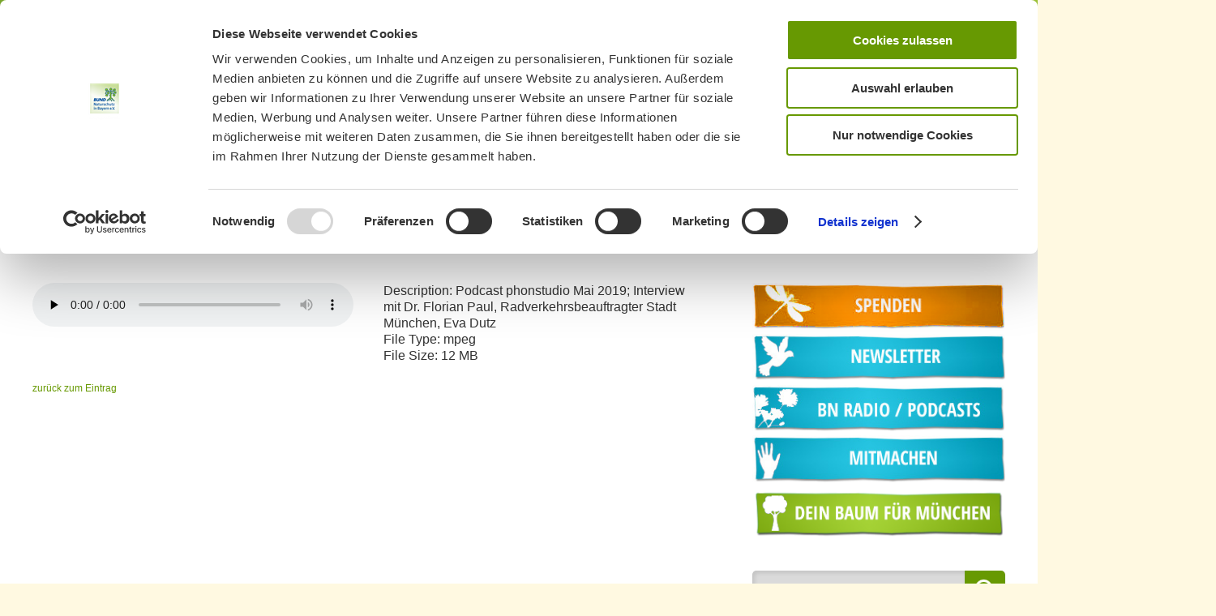

--- FILE ---
content_type: text/html; charset=UTF-8
request_url: https://bn-muenchen.de/rad-volution/situation_radverkehr_muenchen_dr_florian_paul/
body_size: 24817
content:
<!doctype html>
<!--[if IE 8]>
<html lang="de-DE"  class="lang-de_DE  ie ie8">
<![endif]-->
<!--[if !(IE 7) | !(IE 8)]><!-->
<html lang="de-DE" class="lang-de_DE ">
<!--<![endif]-->
<head>
	<meta charset="UTF-8" />
	<meta name="viewport" content="width=device-width" />
	<link rel="profile" href="https://gmpg.org/xfn/11" />
	<link rel="pingback" href="https://bn-muenchen.de/xmlrpc.php" />
		<link href="https://bn-muenchen.de/wp-content/uploads/2017/04/favicon.jpg" rel="icon" type="image/x-icon" />

	<title>situation_radverkehr_muenchen_dr_florian_paul - BUND Naturschutz Kreisgruppe München</title>

	

<script type="text/javascript" data-cookieconsent="ignore">
	window.dataLayer = window.dataLayer || [];

	function gtag() {
		dataLayer.push(arguments);
	}

	gtag("consent", "default", {
		ad_personalization: "denied",
		ad_storage: "denied",
		ad_user_data: "denied",
		analytics_storage: "denied",
		functionality_storage: "denied",
		personalization_storage: "denied",
		security_storage: "granted",
		wait_for_update: 500,
	});
	gtag("set", "ads_data_redaction", true);
	</script>
<script type="text/javascript"
		id="Cookiebot"
		src="https://consent.cookiebot.com/uc.js"
		data-implementation="wp"
		data-cbid="37f25965-92b1-4154-b14e-b8cd58d9b7db"
						data-culture="DE"
				data-blockingmode="auto"
	></script>
<meta name='robots' content='index, follow, max-image-preview:large, max-snippet:-1, max-video-preview:-1' />

	<!-- This site is optimized with the Yoast SEO plugin v20.3 - https://yoast.com/wordpress/plugins/seo/ -->
	<link rel="canonical" href="https://bn-muenchen.de/rad-volution/situation_radverkehr_muenchen_dr_florian_paul/" />
	<meta property="og:locale" content="de_DE" />
	<meta property="og:type" content="article" />
	<meta property="og:title" content="situation_radverkehr_muenchen_dr_florian_paul - BUND Naturschutz Kreisgruppe München" />
	<meta property="og:description" content="Podcast phonstudio Mai 2019; Interview mit Dr. Florian Paul, Radverkehrsbeauftragter Stadt München, Eva Dutz" />
	<meta property="og:url" content="https://bn-muenchen.de/rad-volution/situation_radverkehr_muenchen_dr_florian_paul/" />
	<meta property="og:site_name" content="BUND Naturschutz Kreisgruppe München" />
	<meta property="article:modified_time" content="2019-05-21T11:38:30+00:00" />
	<meta name="twitter:card" content="summary_large_image" />
	<script type="application/ld+json" class="yoast-schema-graph">{"@context":"https://schema.org","@graph":[{"@type":"WebPage","@id":"https://bn-muenchen.de/rad-volution/situation_radverkehr_muenchen_dr_florian_paul/","url":"https://bn-muenchen.de/rad-volution/situation_radverkehr_muenchen_dr_florian_paul/","name":"situation_radverkehr_muenchen_dr_florian_paul - BUND Naturschutz Kreisgruppe München","isPartOf":{"@id":"https://bn-muenchen.de/#website"},"primaryImageOfPage":{"@id":"https://bn-muenchen.de/rad-volution/situation_radverkehr_muenchen_dr_florian_paul/#primaryimage"},"image":{"@id":"https://bn-muenchen.de/rad-volution/situation_radverkehr_muenchen_dr_florian_paul/#primaryimage"},"thumbnailUrl":"","datePublished":"2019-05-20T09:33:33+00:00","dateModified":"2019-05-21T11:38:30+00:00","breadcrumb":{"@id":"https://bn-muenchen.de/rad-volution/situation_radverkehr_muenchen_dr_florian_paul/#breadcrumb"},"inLanguage":"de","potentialAction":[{"@type":"ReadAction","target":["https://bn-muenchen.de/rad-volution/situation_radverkehr_muenchen_dr_florian_paul/"]}]},{"@type":"BreadcrumbList","@id":"https://bn-muenchen.de/rad-volution/situation_radverkehr_muenchen_dr_florian_paul/#breadcrumb","itemListElement":[{"@type":"ListItem","position":1,"name":"Startseite","item":"https://bn-muenchen.de/"},{"@type":"ListItem","position":2,"name":"Sendung Mai 2019: RAD-Volution, Dreht München nun das Rad?","item":"https://bn-muenchen.de/rad-volution/"},{"@type":"ListItem","position":3,"name":"situation_radverkehr_muenchen_dr_florian_paul"}]},{"@type":"WebSite","@id":"https://bn-muenchen.de/#website","url":"https://bn-muenchen.de/","name":"BUND Naturschutz Kreisgruppe München","description":"","publisher":{"@id":"https://bn-muenchen.de/#organization"},"potentialAction":[{"@type":"SearchAction","target":{"@type":"EntryPoint","urlTemplate":"https://bn-muenchen.de/?s={search_term_string}"},"query-input":"required name=search_term_string"}],"inLanguage":"de"},{"@type":"Organization","@id":"https://bn-muenchen.de/#organization","name":"BUND Naturschutz Kreisgruppe München","url":"https://bn-muenchen.de/","logo":{"@type":"ImageObject","inLanguage":"de","@id":"https://bn-muenchen.de/#/schema/logo/image/","url":"https://bn-muenchen.de/wp-content/uploads/2017/04/logo_neu.jpg","contentUrl":"https://bn-muenchen.de/wp-content/uploads/2017/04/logo_neu.jpg","width":142,"height":147,"caption":"BUND Naturschutz Kreisgruppe München"},"image":{"@id":"https://bn-muenchen.de/#/schema/logo/image/"}}]}</script>
	<!-- / Yoast SEO plugin. -->


<link rel="alternate" type="application/rss+xml" title="BUND Naturschutz Kreisgruppe München &raquo; Feed" href="https://bn-muenchen.de/feed/" />
<link rel="alternate" type="application/rss+xml" title="BUND Naturschutz Kreisgruppe München &raquo; Kommentar-Feed" href="https://bn-muenchen.de/comments/feed/" />
<link rel="alternate" type="text/calendar" title="BUND Naturschutz Kreisgruppe München &raquo; iCal Feed" href="https://bn-muenchen.de/termine/?ical=1" />
<link rel='stylesheet' id='wp-block-library-css' href='https://bn-muenchen.de/wp-includes/css/dist/block-library/style.min.css?ver=6.1.9.1768886074' type='text/css' media='all' />
<link rel='stylesheet' id='classic-theme-styles-css' href='https://bn-muenchen.de/wp-includes/css/classic-themes.min.css?ver=1.1768886074' type='text/css' media='all' />
<style id='global-styles-inline-css' type='text/css'>
body{--wp--preset--color--black: #000000;--wp--preset--color--cyan-bluish-gray: #abb8c3;--wp--preset--color--white: #ffffff;--wp--preset--color--pale-pink: #f78da7;--wp--preset--color--vivid-red: #cf2e2e;--wp--preset--color--luminous-vivid-orange: #ff6900;--wp--preset--color--luminous-vivid-amber: #fcb900;--wp--preset--color--light-green-cyan: #7bdcb5;--wp--preset--color--vivid-green-cyan: #00d084;--wp--preset--color--pale-cyan-blue: #8ed1fc;--wp--preset--color--vivid-cyan-blue: #0693e3;--wp--preset--color--vivid-purple: #9b51e0;--wp--preset--gradient--vivid-cyan-blue-to-vivid-purple: linear-gradient(135deg,rgba(6,147,227,1) 0%,rgb(155,81,224) 100%);--wp--preset--gradient--light-green-cyan-to-vivid-green-cyan: linear-gradient(135deg,rgb(122,220,180) 0%,rgb(0,208,130) 100%);--wp--preset--gradient--luminous-vivid-amber-to-luminous-vivid-orange: linear-gradient(135deg,rgba(252,185,0,1) 0%,rgba(255,105,0,1) 100%);--wp--preset--gradient--luminous-vivid-orange-to-vivid-red: linear-gradient(135deg,rgba(255,105,0,1) 0%,rgb(207,46,46) 100%);--wp--preset--gradient--very-light-gray-to-cyan-bluish-gray: linear-gradient(135deg,rgb(238,238,238) 0%,rgb(169,184,195) 100%);--wp--preset--gradient--cool-to-warm-spectrum: linear-gradient(135deg,rgb(74,234,220) 0%,rgb(151,120,209) 20%,rgb(207,42,186) 40%,rgb(238,44,130) 60%,rgb(251,105,98) 80%,rgb(254,248,76) 100%);--wp--preset--gradient--blush-light-purple: linear-gradient(135deg,rgb(255,206,236) 0%,rgb(152,150,240) 100%);--wp--preset--gradient--blush-bordeaux: linear-gradient(135deg,rgb(254,205,165) 0%,rgb(254,45,45) 50%,rgb(107,0,62) 100%);--wp--preset--gradient--luminous-dusk: linear-gradient(135deg,rgb(255,203,112) 0%,rgb(199,81,192) 50%,rgb(65,88,208) 100%);--wp--preset--gradient--pale-ocean: linear-gradient(135deg,rgb(255,245,203) 0%,rgb(182,227,212) 50%,rgb(51,167,181) 100%);--wp--preset--gradient--electric-grass: linear-gradient(135deg,rgb(202,248,128) 0%,rgb(113,206,126) 100%);--wp--preset--gradient--midnight: linear-gradient(135deg,rgb(2,3,129) 0%,rgb(40,116,252) 100%);--wp--preset--duotone--dark-grayscale: url('#wp-duotone-dark-grayscale');--wp--preset--duotone--grayscale: url('#wp-duotone-grayscale');--wp--preset--duotone--purple-yellow: url('#wp-duotone-purple-yellow');--wp--preset--duotone--blue-red: url('#wp-duotone-blue-red');--wp--preset--duotone--midnight: url('#wp-duotone-midnight');--wp--preset--duotone--magenta-yellow: url('#wp-duotone-magenta-yellow');--wp--preset--duotone--purple-green: url('#wp-duotone-purple-green');--wp--preset--duotone--blue-orange: url('#wp-duotone-blue-orange');--wp--preset--font-size--small: 13px;--wp--preset--font-size--medium: 20px;--wp--preset--font-size--large: 36px;--wp--preset--font-size--x-large: 42px;--wp--preset--spacing--20: 0.44rem;--wp--preset--spacing--30: 0.67rem;--wp--preset--spacing--40: 1rem;--wp--preset--spacing--50: 1.5rem;--wp--preset--spacing--60: 2.25rem;--wp--preset--spacing--70: 3.38rem;--wp--preset--spacing--80: 5.06rem;}:where(.is-layout-flex){gap: 0.5em;}body .is-layout-flow > .alignleft{float: left;margin-inline-start: 0;margin-inline-end: 2em;}body .is-layout-flow > .alignright{float: right;margin-inline-start: 2em;margin-inline-end: 0;}body .is-layout-flow > .aligncenter{margin-left: auto !important;margin-right: auto !important;}body .is-layout-constrained > .alignleft{float: left;margin-inline-start: 0;margin-inline-end: 2em;}body .is-layout-constrained > .alignright{float: right;margin-inline-start: 2em;margin-inline-end: 0;}body .is-layout-constrained > .aligncenter{margin-left: auto !important;margin-right: auto !important;}body .is-layout-constrained > :where(:not(.alignleft):not(.alignright):not(.alignfull)){max-width: var(--wp--style--global--content-size);margin-left: auto !important;margin-right: auto !important;}body .is-layout-constrained > .alignwide{max-width: var(--wp--style--global--wide-size);}body .is-layout-flex{display: flex;}body .is-layout-flex{flex-wrap: wrap;align-items: center;}body .is-layout-flex > *{margin: 0;}:where(.wp-block-columns.is-layout-flex){gap: 2em;}.has-black-color{color: var(--wp--preset--color--black) !important;}.has-cyan-bluish-gray-color{color: var(--wp--preset--color--cyan-bluish-gray) !important;}.has-white-color{color: var(--wp--preset--color--white) !important;}.has-pale-pink-color{color: var(--wp--preset--color--pale-pink) !important;}.has-vivid-red-color{color: var(--wp--preset--color--vivid-red) !important;}.has-luminous-vivid-orange-color{color: var(--wp--preset--color--luminous-vivid-orange) !important;}.has-luminous-vivid-amber-color{color: var(--wp--preset--color--luminous-vivid-amber) !important;}.has-light-green-cyan-color{color: var(--wp--preset--color--light-green-cyan) !important;}.has-vivid-green-cyan-color{color: var(--wp--preset--color--vivid-green-cyan) !important;}.has-pale-cyan-blue-color{color: var(--wp--preset--color--pale-cyan-blue) !important;}.has-vivid-cyan-blue-color{color: var(--wp--preset--color--vivid-cyan-blue) !important;}.has-vivid-purple-color{color: var(--wp--preset--color--vivid-purple) !important;}.has-black-background-color{background-color: var(--wp--preset--color--black) !important;}.has-cyan-bluish-gray-background-color{background-color: var(--wp--preset--color--cyan-bluish-gray) !important;}.has-white-background-color{background-color: var(--wp--preset--color--white) !important;}.has-pale-pink-background-color{background-color: var(--wp--preset--color--pale-pink) !important;}.has-vivid-red-background-color{background-color: var(--wp--preset--color--vivid-red) !important;}.has-luminous-vivid-orange-background-color{background-color: var(--wp--preset--color--luminous-vivid-orange) !important;}.has-luminous-vivid-amber-background-color{background-color: var(--wp--preset--color--luminous-vivid-amber) !important;}.has-light-green-cyan-background-color{background-color: var(--wp--preset--color--light-green-cyan) !important;}.has-vivid-green-cyan-background-color{background-color: var(--wp--preset--color--vivid-green-cyan) !important;}.has-pale-cyan-blue-background-color{background-color: var(--wp--preset--color--pale-cyan-blue) !important;}.has-vivid-cyan-blue-background-color{background-color: var(--wp--preset--color--vivid-cyan-blue) !important;}.has-vivid-purple-background-color{background-color: var(--wp--preset--color--vivid-purple) !important;}.has-black-border-color{border-color: var(--wp--preset--color--black) !important;}.has-cyan-bluish-gray-border-color{border-color: var(--wp--preset--color--cyan-bluish-gray) !important;}.has-white-border-color{border-color: var(--wp--preset--color--white) !important;}.has-pale-pink-border-color{border-color: var(--wp--preset--color--pale-pink) !important;}.has-vivid-red-border-color{border-color: var(--wp--preset--color--vivid-red) !important;}.has-luminous-vivid-orange-border-color{border-color: var(--wp--preset--color--luminous-vivid-orange) !important;}.has-luminous-vivid-amber-border-color{border-color: var(--wp--preset--color--luminous-vivid-amber) !important;}.has-light-green-cyan-border-color{border-color: var(--wp--preset--color--light-green-cyan) !important;}.has-vivid-green-cyan-border-color{border-color: var(--wp--preset--color--vivid-green-cyan) !important;}.has-pale-cyan-blue-border-color{border-color: var(--wp--preset--color--pale-cyan-blue) !important;}.has-vivid-cyan-blue-border-color{border-color: var(--wp--preset--color--vivid-cyan-blue) !important;}.has-vivid-purple-border-color{border-color: var(--wp--preset--color--vivid-purple) !important;}.has-vivid-cyan-blue-to-vivid-purple-gradient-background{background: var(--wp--preset--gradient--vivid-cyan-blue-to-vivid-purple) !important;}.has-light-green-cyan-to-vivid-green-cyan-gradient-background{background: var(--wp--preset--gradient--light-green-cyan-to-vivid-green-cyan) !important;}.has-luminous-vivid-amber-to-luminous-vivid-orange-gradient-background{background: var(--wp--preset--gradient--luminous-vivid-amber-to-luminous-vivid-orange) !important;}.has-luminous-vivid-orange-to-vivid-red-gradient-background{background: var(--wp--preset--gradient--luminous-vivid-orange-to-vivid-red) !important;}.has-very-light-gray-to-cyan-bluish-gray-gradient-background{background: var(--wp--preset--gradient--very-light-gray-to-cyan-bluish-gray) !important;}.has-cool-to-warm-spectrum-gradient-background{background: var(--wp--preset--gradient--cool-to-warm-spectrum) !important;}.has-blush-light-purple-gradient-background{background: var(--wp--preset--gradient--blush-light-purple) !important;}.has-blush-bordeaux-gradient-background{background: var(--wp--preset--gradient--blush-bordeaux) !important;}.has-luminous-dusk-gradient-background{background: var(--wp--preset--gradient--luminous-dusk) !important;}.has-pale-ocean-gradient-background{background: var(--wp--preset--gradient--pale-ocean) !important;}.has-electric-grass-gradient-background{background: var(--wp--preset--gradient--electric-grass) !important;}.has-midnight-gradient-background{background: var(--wp--preset--gradient--midnight) !important;}.has-small-font-size{font-size: var(--wp--preset--font-size--small) !important;}.has-medium-font-size{font-size: var(--wp--preset--font-size--medium) !important;}.has-large-font-size{font-size: var(--wp--preset--font-size--large) !important;}.has-x-large-font-size{font-size: var(--wp--preset--font-size--x-large) !important;}
.wp-block-navigation a:where(:not(.wp-element-button)){color: inherit;}
:where(.wp-block-columns.is-layout-flex){gap: 2em;}
.wp-block-pullquote{font-size: 1.5em;line-height: 1.6;}
</style>
<link rel='stylesheet' id='contact-form-7-css' href='https://bn-muenchen.de/wp-content/plugins/contact-form-7/includes/css/styles.css?ver=5.6.4.1768886074' type='text/css' media='all' />
<link rel='stylesheet' id='events-manager-css' href='https://bn-muenchen.de/wp-content/plugins/events-manager/includes/css/events-manager.min.css?ver=7.2.2.1.1768886074' type='text/css' media='all' />
<style id='events-manager-inline-css' type='text/css'>
body .em { --font-family : inherit; --font-weight : inherit; --font-size : 1em; --line-height : inherit; }
</style>
<link rel='stylesheet' id='rs-plugin-settings-css' href='https://bn-muenchen.de/wp-content/plugins/revslider/public/assets/css/rs6.css?ver=6.1.3.1768886074' type='text/css' media='all' />
<style id='rs-plugin-settings-inline-css' type='text/css'>
#rs-demo-id {}
</style>
<link rel='stylesheet' id='santapress-css' href='https://bn-muenchen.de/wp-content/plugins/santapress/public/css/santapress-public-all.min.css?ver=1.6.4.1768886074' type='text/css' media='all' />
<style id='santapress-inline-css' type='text/css'>
h1.santapress-title {
    height: auto;
    text-shadow: none !important;
    font-size: 36px;
}



.santapress-post a, .santapress-post a:hover, .santapress-post a:visited, .santapress-post a:active {
 color: #ffffff !important;
 text-decoration: underline;
}

.santapress-post strong {
 color: #ff9900;
}

.entry-content .santapress-container img {
    margin-bottom: 0;
}

div.santapress-post.modal .santapress-post-inner {
  align-items: inherit;
}

.santapress-post.modal blockquote {
  text-align: left !important;
}

.santapress-post.modal.santapress-layout-01 p, .santapress-post.modal.santapress-layout-01 footer {
  text-align: left;
}

.santapress-post.modal h1.santapress-title, .santapress-post.modal h2.spquiz-question {
  text-align: left;
}

.santapress-post-inner blockquote p {
  font-family: Helvetica, Arial, sans-serif !important;
}



.modal a.close-modal {
   height: 60px;
   width: 60px;
}
 
.door-current .santapress-door-inner {
 border: 3px solid red;
}

.santapress-post.modal.santapress-layout-01 p.wp-caption-text {
 color: #333;
}


/* Tag 1 */
.santapress-post.modal.post-13594 {
  background: #004184;
  border: #004184;
}

/* Tag 2 */
.santapress-post.modal.post-13595 {
  background: #e48900;
  border: #e48900;
}

/* Tag 3 */
.santapress-post.modal.post-13596 {
  background: #0a4b8c;
  border: #0a4b8c;
}

/* Tag 4 */
.santapress-post.modal.post-13597 {
  background: #e48900;
  border: #e48900;
}

/* Tag 5 */
.santapress-post.modal.post-13598 {
  background: #407a8e;
  border: #407a8e;
}

/* Tag 6 */
.santapress-post.modal.post-13599 {
  background: #51812f;
  border: #51812f;
}

/* Tag 7 */
.santapress-post.modal.post-13600 {
  background: #0a4b8c;
  border: #0a4b8c;
}

/* Tag 8 */
.santapress-post.modal.post-13601 {
  background: #54822f;
  border: #54822f;
}

/* Tag 9 */
.santapress-post.modal.post-13602 {
  background: #e48900;
  border: #e48900;
}

/* Tag 10 */
.santapress-post.modal.post-13603 {
  background: #cdf883;
  border: #cdf883;
}

.santapress-post.modal.post-13603 h1, .santapress-post.modal.post-13603 p, .santapress-post.modal.post-13603 a {
  color: #000000 !important;
}

/* Tag 11 */
.santapress-post.modal.post-13604 {
  background: #e48900;
  border: #e48900;
}

/* Tag 12 */
.santapress-post.modal.post-13605 {
  background: #51812f;
  border: #51812f;
}

/* Tag 13 */
.santapress-post.modal.post-13606 {
  background: #cdf883;
  border: #cdf883;
}

.santapress-post.modal.post-13606 h1, .santapress-post.modal.post-13606 p, .santapress-post.modal.post-13606 a {
  color: #000000 !important;
}

/* Tag 14 */
.santapress-post.modal.post-13607 {
  background: #51812f;
  border: #51812f;
}

/* Tag 15 */
.santapress-post.modal.post-13608 {
  background: #e48900;
  border: #e48900;
}

/* Tag 16 */
.santapress-post.modal.post-13609 {
  background: #407a8e;
  border: #407a8e;
}

/* Tag 17 */
.santapress-post.modal.post-13610 {
  background: #cdf883;
  border: #cdf883;
}

.santapress-post.modal.post-13610 h1, .santapress-post.modal.post-13610 p, .santapress-post.modal.post-13610 a {
  color: #000000 !important;
}

/* Tag 18 */
.santapress-post.modal.post-13611 {
  background: #0a4b8c;
  border: #0a4b8c;
}

/* Tag 19 */
.santapress-post.modal.post-13612 {
  background: #cdf883;
  border: #cdf883;
}

.santapress-post.modal.post-13612 h1, .santapress-post.modal.post-13612 p, .santapress-post.modal.post-13612 a {
  color: #000000 !important;
}

/* Tag 20 */
.santapress-post.modal.post-13613 {
  background: #e48900;
  border: #e48900;
}

/* Tag 21 */
.santapress-post.modal.post-13614 {
  background: #cdf883;
  border: #cdf883;
}

.santapress-post.modal.post-13614 h1, .santapress-post.modal.post-13614 p, .santapress-post.modal.post-13614 a {
  color: #000000 !important;
}

/* Tag 22 */
.santapress-post.modal.post-13615 {
  background: #e48900;
  border: #e48900;
}

/* Tag 23 */
.santapress-post.modal.post-13616 {
  background: #407a8e;
  border: #407a8e;
}

/* Tag 24 */
.santapress-post.modal.post-13617 {
  background: #ca0e0c;
  border: #ca0e0c;
}
.santapress-post.modal, .sp-modal-iframe.modal { max-width: 700px }
.santapress-post.modal:before { display:none; }
.santapress-post.modal:after { display:none; }
</style>
<link rel='stylesheet' id='mm-compiled-options-mobmenu-css' href='https://bn-muenchen.de/wp-content/uploads/dynamic-mobmenu.css?ver=2.8.2.7-115.1768886074' type='text/css' media='all' />
<link rel='stylesheet' id='jquery-colorbox-css' href='https://bn-muenchen.de/wp-content/themes/solitudo/ait-theme/assets/colorbox/colorbox.min.css?ver=1760017435.1768886074' type='text/css' media='all' />
<link rel='stylesheet' id='element-placeholder-css' href='https://bn-muenchen.de/wp-content/themes/solitudo/ait-theme/assets/ait/element-placeholder.css?ver=1760017435.1768886074' type='text/css' media='all' />
<link rel='stylesheet' id='jquery-selectbox-css' href='https://bn-muenchen.de/wp-content/themes/solitudo/design/css/libs/jquery.selectbox.css?ver=1760017435.1768886074' type='text/css' media='all' />
<link rel='stylesheet' id='font-awesome-css' href='https://bn-muenchen.de/wp-content/themes/solitudo/design/css/libs/font-awesome.css?ver=1760017435.1768886074' type='text/css' media='all' />
<link rel='stylesheet' id='jquery-ui-css-css' href='https://bn-muenchen.de/wp-content/themes/solitudo/ait-theme/assets/jquery-ui-css/jquery-ui.css?ver=1760017435.1768886074' type='text/css' media='all' />
<link rel='stylesheet' id='ait-theme-main-base-style-css' href='https://bn-muenchen.de/wp-content/uploads/cache/solitudo/base-2.111.css?ver=1768829444.1768886074' type='text/css' media='all' />
<link rel='stylesheet' id='ait-theme-main-style-css' href='https://bn-muenchen.de/wp-content/uploads/cache/solitudo/style-2.111.css?ver=1768829444.1768886074' type='text/css' media='all' />
<style id='ait-theme-main-style-inline-css' type='text/css'>
#elm-content-4-main{background-repeat:repeat;background-attachment:scroll;background-position:top center;margin-top:px;padding-top:px;padding-bottom:px;margin-bottom:px;}.elements-sidebar-wrap #elm-content-4-main{margin-top:px;padding-top:px;padding-bottom:px;margin-bottom:px;}.elm-content-4{clear:both;}#elm-text-_e7b4ddadae77db8-main{background-repeat:repeat;background-attachment:scroll;background-position:top center;margin-top:px;padding-top:px;padding-bottom:px;margin-bottom:px;}.elements-sidebar-wrap #elm-text-_e7b4ddadae77db8-main{margin-top:px;padding-top:px;padding-bottom:px;margin-bottom:px;}.elm-text-_e7b4ddadae77db8{clear:both;}#elm-rule-_e45a5de470caae-main{background-repeat:;background-attachment:;background-position:;margin-top:;padding-top:;padding-bottom:;margin-bottom:;}.elements-sidebar-wrap #elm-rule-_e45a5de470caae-main{margin-top:;padding-top:;padding-bottom:;margin-bottom:;}#elm-rule-_e45a5de470caae-main{padding-top:px;padding-bottom:px;}#elm-rule-_e45a5de470caae-main .rule-line .rule-separator{border-color:;}#elm-rule-_e45a5de470caae-main .rule-boldline .rule-separator{border-color:;}#elm-rule-_e45a5de470caae-main .rule-dashed .rule-separator{background-color:;}#elm-rule-_e45a5de470caae-main .rule-shadow .rule-separator{background-color:;}.elm-rule-_e45a5de470caae{clear:both;}
</style>
<link rel='stylesheet' id='ait-preloading-effects-css' href='https://bn-muenchen.de/wp-content/uploads/cache/solitudo/preloading-2.111.css?ver=1768829444.1768886074' type='text/css' media='all' />
<link rel='stylesheet' id='ait-typography-style-css' href='https://bn-muenchen.de/wp-content/uploads/cache/solitudo/typography-2.111-de_DE.css?ver=1768829444.1768886074' type='text/css' media='all' />
<style id='ait-typography-style-inline-css' type='text/css'>
/* Events Manager soll Suchfeld nicht anzeigen */
.em-search-wrapper {display: none;}

/* Events Manager soll Anmeldung nicht doppelt einblenden  */
div #elm-text-_e7b4ddadae77db8-main  {display: none;}

/* Events Manager Anmeldeformular soll Telefon-Feld nicht zeigen */
label[for=dbem_phone], #dbem_phone {display: none;}

/* Bugfix Events Manager, erste Ticketauswahl durch sbHolder, sbToggle Code gestört, wohl durch ein JS des Themes verursacht */
.em-bookings-ticket-table-spaces select {
    display: block !important;
}

.em-bookings-ticket-table-spaces div {
    display: none !important;
}

/*MailPoet Design und Ausblenden nicht benötigter Bereiche */
.mailpoet_text_label {margin-right: 10px; width: 140px; }
form p:nth-child(3) { display: none; }

/* Sonstiges */
.item-author, .author { display: none !important; }
.monthyear { background: #679902 !important; } 
.ecs-event:nth-of-type(2n+1) {
    background: #e8e8e8; 
}
.ecs-event .summary { padding: 6px; }
.ecs-venue { float: right; font-weight: bold; }

/* Beschreibung auf Slider (Bildnachweis) kleiner */
div.bx-caption-desc-wrap p { font-size: 80% !important; }

/*Buttons auf Slider schwarz und wenn aktiv dann grün*/
.elm-easy-slider-main .bx-wrapper .bx-pager.bx-default-pager a { border-color: #000; }
.elm-easy-slider-main .bx-wrapper .bx-pager.bx-default-pager a.active { background: #82b42d; border-color: #82b42d !important; }
.elm-easy-slider-main .bx-wrapper li .bx-caption .bx-caption-desc span.bx-link-button { margin-bottom: 0px; }

/*Suche ohne Datumsspalte*/
#elm-content-4-main .left {display: none; }
.hentry .right { width: 100%; }

/* Printfriendly Button nach hinten - muss hier im WP-Customizer-CSS eingetragen sein, sonst wird es überschrieben */
div.pf-content div.printfriendly, .printfriendly { z-index: 1 !important; }

/* Rahmen um Footer-Widget Google Map */
.widget-area-3 .widget-content { border: 6px solid #fff; }
.widget-area-4 .widget-content { border-top: 6px solid #fff; border-bottom: 6px solid #fff; border-left: 0px !important; border-right: 0px; }

/* Rahmen rot um Änderungen beim Bildungswerk in der Veranstaltungs-Sidebar */
#category-posts-3 { padding: 10px; border: 4px solid #ff0000; }
#category-posts-3 h3 { color: #ff0000; }

/* Events Calendar Backlink und Detail-Box ausblenden */
.tribe-events-back, .tribe-events-event-meta { display: none; }
.hentry {	border-bottom: solid 0px #c6c6c6; }

/*individuelles Header-Design mit Hintergrundbild/ wichtig damit graue Linie passt */
.header-container{ height:170px;  }
.menu-container { padding-top:0px !important; border-top:0px!important; border-bottom:0px!important; }
.site-header {
    background: #fff url('https://bn-muenchen.de/wp-content/uploads/2017/07/sil_neu_juli.jpg') no-repeat top center scroll; }

.site-logo {float:right !important;
    display: block !important;
    padding: 0 0 0 0 !important;
margin-right:-260px; }
.entry-thumbnail-icon img {display:none;}

.entry-thumbnail nav {display:none;}

.meta-nav {display:none;}

.site-search {display:none;}
.site-header {
    -moz-box-shadow: 0px 0px 0px !important;
    -webkit-box-shadow: 0px 0px 0px !important;
    box-shadow: 0px 0px 0px !important;
}

.site-wrap {
    border-top: none !important; }
/*Ende*/

/*Schrift größer bzw. anders als Standard*/
p {font-size: 130%!important;}
 h3.bx-title {font-size: 40px !important;}
#footer p {font-size: 110%!important;}
.footer-text {min-width: 550px;}
/*Ende*/

/* Schriftgröße in Bildunterschriften kleiner, auch wenn in Listen verankert*/
.pf-content li p.wp-caption-text { font-size: 70% !important; }



/* Listenlayout */
#main li {font-size: 130%!important; }

#primary  li {
list-style-type: square;
margin-left:15px;
line-height: 20px;
}

#primary  ul li ul {
list-style-type: square;
margin-left:15px;
}

.entry-content li {
list-style-type: square;
margin-left:15px;
line-height: inherit;

}
#secondary-right li {
list-style-type: square;
margin-left:15px;
line-height: inherit;
font-size: 100% !important;
}

.entry-content ul li ul {
list-style-type: square;
margin-left:15px;
}

.pf-content li {
list-style-type: square;
margin-left:15px;
font-size: 80%!important;
}

.pf-content li p {
font-size: 100%!important;
}

.pf-content ul li ul {
list-style-type: square;
margin-left:15px;
margin-bottom: 0px;
font-size: 80%!important;
}

.pf-content ul li ul li p {
list-style-type: square;
margin-left:15px;
margin-bottom: 0px;
font-size: 80%!important;
}

.pf-content ol li {
list-style-type: decimal !important;
}
/*Ende*/

/* Positionierung Bildunterschriften*/
p.wp-caption-text {font-size: 90%!important; padding-top:1px!important;}
/*Ende*/

/* Mehr Abstand unter Kacheln */
.elements-sidebar-wrap .elm-main, .column .elm-main {
    padding-bottom: 40px;
}

/* Veranstaltung Einzelansicht Überschriftengröße */
.single-tribe_events .tribe-events-single-event-title { font-size: 28px; margin-bottom: 20px; }
.tribe-events-schedule h2  { font-size: 22px; margin-bottom: 10px; }

/* Individuelles Layout der Menüleiste beim runterscrollen*/

.sticky-menu {
    opacity: 0;
    position: fixed;
    top: -200px;
    left: 0px;
    width: 100%;
    -moz-transition: opacity 0.5s, top 0.5s;
    -webkit-transition: opacity 0.5s, top 0.5s;
    transition: opacity 0.5s, top 0.5s;
    z-index: 300;
    background: #8ebb30;
    background: #8ebb30;
    -moz-box-shadow: 0px 3px 0px #679902;
    -webkit-box-shadow: 0px 3px 0px #679902;
    box-shadow: 0px 3px 0px #679902;
}

.sticky-menu .site-logo img { max-height: 73px; }
/* NAchstehendes auskommentiert MB191017 und Sticky header img in header.php hart kodiert, damit es verlinkt bleibt
.sticky-menu .site-logo img {width: 1px; /* konkrete Breite des Bildes */ 
height: 1px; /* konkrete Höhe des Bildes */ 
}
.sticky-menu .site-logo {
background-image: url("https://bn-muenchen.de/wp-content/uploads/2017/06/sticky-logo.png"); 
width: 254px; /* konkrete Breite des Bildes */ 
height: 73px; /* konkrete Höhe des Bildes */ 
}
*/

.header-three .sticky-menu .nav-menu-main, .header-four .sticky-menu .nav-menu-main { padding-left: 275px; }

.nav-menu-main > ul > li ul ul {
  left: 196px;
  }

/*Ende*/


/* individuelle Positionierung und Layout Top-Navi */
.top-nav ul li {display: inline !important;}

.top-nav {padding-top: 10px; }

.top-nav a {color: #003300; font-weight:bold; margin-right: 10px; font-size: 125%; }
/*Ende*/

/* Positionierung/Abstände der blauen Buttons rechts */
img.widget {
   margin-bottom: -40px;
}

/* Widget Category Posts Bilder vom Text umflossen */
#category-posts-4-internal .cat-post-thumbnail, #category-posts-5-internal .cat-post-thumbnail {
    display: list-item;
    float: left; }

img.widget_last {
   margin-bottom: -10px;
}
/*Ende*/

/* Mobiles Layout */
@media screen and (max-width:760px){

.footer-text { min-width: inherit !important; max-width: 100%; }

.main-nav {display: none;}

.top-nav {display: none;}

.site-logo { float:left !important;
   float: left !important;
    padding: 0 0 0 0 !important;
    top: 0px; left: -5px; 
    display: inline !important;
    padding: 0 0 0 0 !important;
    margin-right: 0px; 
    background-color: #679902;
width: 100px !important; }

p {font-size: 90%!important;}
#main li {font-size: 90%!important; }
.site-search {display:none;}
.search-form {display:none;}
.breadcrumb {display:none;}
 }
/*Ende*/


/* Druckansicht Browser Funktion - nicht Printfriendly */
@media print {
    a { 
        color: #000;
        text-decoration: underline;
    }
img.hilight  {display:none;}
img {display:none;}
#footer {display:none;}
.sidebar-right-area  {display:none;}
.site-search {display:none;}
.top-nav  {display:none;}
.main-nav  {display:none;}
.breadcrumb {display:none;}
.site-wrap {display:none;}
form {display:none;}
#masthead {display:none;}
.page-title {display:none;}
.mobmenu_content {display:none;}
.mob-menu-logo-holder {display:none;}
.tribe-events-schedule h2 {display: block !important;}
i {display:none;}
}
/*Ende*/

/* Easy Slider ohne links-rechts-Pfeile - außer auf der Startseite */
.bx-controls-direction {display: none; }
body.home .bx-controls-direction {display: block; }
/*Ende*/

/* Bildvergrößerung: Transparenz HiGru*/
#cboxOverlay { opacity: 0.4 !important; }


/* Kontaktformular label mehr Platz */
.elm-contact-form-main form p .input-row .input-wrap {
    width: -webkit-calc(100% - 220px);
    width: calc(100% - 220px); }
#elm-contact-form-_e6d4395ed03b7a form p .input-row .input-label { width: 200px; }

.em-event-categories, .em-event-tags {
    display: none !important;
}

/* Linien weg bei Facebookbild */
.widget-area-4 .widget-content {
    border-top: 0px solid #fff;
    border-bottom: 0px solid #fff;
    border-left: 0px !important;
    border-right: 0px;
}
</style>
<link rel='stylesheet' id='cssmobmenu-icons-css' href='https://bn-muenchen.de/wp-content/plugins/mobile-menu/includes/css/mobmenu-icons.css?ver=6.1.9.1768886074' type='text/css' media='all' />
<link rel='stylesheet' id='cssmobmenu-css' href='https://bn-muenchen.de/wp-content/plugins/mobile-menu/includes/css/mobmenu.css?ver=2.8.2.7.1768886074' type='text/css' media='all' />
<link rel='stylesheet' id='sib-front-css-css' href='https://bn-muenchen.de/wp-content/plugins/mailin/css/mailin-front.css?ver=6.1.9.1768886074' type='text/css' media='all' />
<link rel='stylesheet' id='sedlex_styles-css' href='https://bn-muenchen.de/wp-content/sedlex/inline_styles/6eb86a46dba7b7014c3ca5b60295946fe81eecea.css?ver=20260120.1768886074' type='text/css' media='all' />
<script type='text/javascript' id='jquery-core-js-extra'>
/* <![CDATA[ */
var AitSettings = {"home":{"url":"https:\/\/bn-muenchen.de"},"ajax":{"url":"https:\/\/bn-muenchen.de\/wp-admin\/admin-ajax.php","actions":[]},"paths":{"theme":"https:\/\/bn-muenchen.de\/wp-content\/themes\/solitudo","css":"https:\/\/bn-muenchen.de\/wp-content\/themes\/solitudo\/design\/css","js":"https:\/\/bn-muenchen.de\/wp-content\/themes\/solitudo\/design\/js","img":"https:\/\/bn-muenchen.de\/wp-content\/themes\/solitudo\/design\/img"},"l10n":{"datetimes":{"dateFormat":"dd.mm.yy","startOfWeek":"1"}}};
/* ]]> */
</script>
<script type='text/javascript' src='https://bn-muenchen.de/wp-includes/js/jquery/jquery.min.js?ver=3.6.1.1768886074' id='jquery-core-js'></script>
<script type='text/javascript' src='https://bn-muenchen.de/wp-includes/js/jquery/jquery-migrate.min.js?ver=3.3.2.1768886074' id='jquery-migrate-js'></script>
<script type='text/javascript' id='accordions_js-js-extra'>
/* <![CDATA[ */
var accordions_ajax = {"accordions_ajaxurl":"https:\/\/bn-muenchen.de\/wp-admin\/admin-ajax.php"};
/* ]]> */
</script>
<script type='text/javascript' src='https://bn-muenchen.de/wp-content/plugins/accordions/assets/frontend/js/scripts.js?ver=6.1.9.1768886074' id='accordions_js-js'></script>
<script type='text/javascript' src='https://bn-muenchen.de/wp-includes/js/jquery/ui/core.min.js?ver=1.13.2.1768886074' id='jquery-ui-core-js'></script>
<script type='text/javascript' src='https://bn-muenchen.de/wp-includes/js/jquery/ui/mouse.min.js?ver=1.13.2.1768886074' id='jquery-ui-mouse-js'></script>
<script type='text/javascript' src='https://bn-muenchen.de/wp-includes/js/jquery/ui/sortable.min.js?ver=1.13.2.1768886074' id='jquery-ui-sortable-js'></script>
<script type='text/javascript' src='https://bn-muenchen.de/wp-includes/js/jquery/ui/datepicker.min.js?ver=1.13.2.1768886074' id='jquery-ui-datepicker-js'></script>
<script type='text/javascript' id='jquery-ui-datepicker-js-after'>
jQuery(function(jQuery){jQuery.datepicker.setDefaults({"closeText":"Schlie\u00dfen","currentText":"Heute","monthNames":["Januar","Februar","M\u00e4rz","April","Mai","Juni","Juli","August","September","Oktober","November","Dezember"],"monthNamesShort":["Jan.","Feb.","M\u00e4rz","Apr.","Mai","Juni","Juli","Aug.","Sep.","Okt.","Nov.","Dez."],"nextText":"Weiter","prevText":"Zur\u00fcck","dayNames":["Sonntag","Montag","Dienstag","Mittwoch","Donnerstag","Freitag","Samstag"],"dayNamesShort":["So.","Mo.","Di.","Mi.","Do.","Fr.","Sa."],"dayNamesMin":["S","M","D","M","D","F","S"],"dateFormat":"dd.mm.yy","firstDay":1,"isRTL":false});});
</script>
<script type='text/javascript' src='https://bn-muenchen.de/wp-includes/js/jquery/ui/resizable.min.js?ver=1.13.2.1768886074' id='jquery-ui-resizable-js'></script>
<script type='text/javascript' src='https://bn-muenchen.de/wp-includes/js/jquery/ui/draggable.min.js?ver=1.13.2.1768886074' id='jquery-ui-draggable-js'></script>
<script type='text/javascript' src='https://bn-muenchen.de/wp-includes/js/jquery/ui/controlgroup.min.js?ver=1.13.2.1768886074' id='jquery-ui-controlgroup-js'></script>
<script type='text/javascript' src='https://bn-muenchen.de/wp-includes/js/jquery/ui/checkboxradio.min.js?ver=1.13.2.1768886074' id='jquery-ui-checkboxradio-js'></script>
<script type='text/javascript' src='https://bn-muenchen.de/wp-includes/js/jquery/ui/button.min.js?ver=1.13.2.1768886074' id='jquery-ui-button-js'></script>
<script type='text/javascript' src='https://bn-muenchen.de/wp-includes/js/jquery/ui/dialog.min.js?ver=1.13.2.1768886074' id='jquery-ui-dialog-js'></script>
<script type='text/javascript' id='events-manager-js-extra'>
/* <![CDATA[ */
var EM = {"ajaxurl":"https:\/\/bn-muenchen.de\/wp-admin\/admin-ajax.php","locationajaxurl":"https:\/\/bn-muenchen.de\/wp-admin\/admin-ajax.php?action=locations_search","firstDay":"1","locale":"de","dateFormat":"yy-mm-dd","ui_css":"https:\/\/bn-muenchen.de\/wp-content\/plugins\/events-manager\/includes\/css\/jquery-ui\/build.min.css","show24hours":"1","is_ssl":"1","autocomplete_limit":"10","calendar":{"breakpoints":{"small":560,"medium":908,"large":false}},"phone":"","datepicker":{"format":"d.m.Y","locale":"de"},"search":{"breakpoints":{"small":650,"medium":850,"full":false}},"url":"https:\/\/bn-muenchen.de\/wp-content\/plugins\/events-manager","assets":{"input.em-uploader":{"js":{"em-uploader":{"url":"https:\/\/bn-muenchen.de\/wp-content\/plugins\/events-manager\/includes\/js\/em-uploader.js?v=7.2.2.1","event":"em_uploader_ready"}}},".em-event-editor":{"js":{"event-editor":{"url":"https:\/\/bn-muenchen.de\/wp-content\/plugins\/events-manager\/includes\/js\/events-manager-event-editor.js?v=7.2.2.1","event":"em_event_editor_ready"}},"css":{"event-editor":"https:\/\/bn-muenchen.de\/wp-content\/plugins\/events-manager\/includes\/css\/events-manager-event-editor.min.css?v=7.2.2.1"}},".em-recurrence-sets, .em-timezone":{"js":{"luxon":{"url":"luxon\/luxon.js?v=7.2.2.1","event":"em_luxon_ready"}}},".em-booking-form, #em-booking-form, .em-booking-recurring, .em-event-booking-form":{"js":{"em-bookings":{"url":"https:\/\/bn-muenchen.de\/wp-content\/plugins\/events-manager\/includes\/js\/bookingsform.js?v=7.2.2.1","event":"em_booking_form_js_loaded"}}},"#em-opt-archetypes":{"js":{"archetypes":"https:\/\/bn-muenchen.de\/wp-content\/plugins\/events-manager\/includes\/js\/admin-archetype-editor.js?v=7.2.2.1","archetypes_ms":"https:\/\/bn-muenchen.de\/wp-content\/plugins\/events-manager\/includes\/js\/admin-archetypes.js?v=7.2.2.1","qs":"qs\/qs.js?v=7.2.2.1"}}},"cached":"","bookingInProgress":"Bitte warte, w\u00e4hrend die Buchung abgeschickt wird.","tickets_save":"Ticket speichern","bookingajaxurl":"https:\/\/bn-muenchen.de\/wp-admin\/admin-ajax.php","bookings_export_save":"Buchungen exportieren","bookings_settings_save":"Einstellungen speichern","booking_delete":"Bist du dir sicher, dass du es l\u00f6schen m\u00f6chtest?","booking_offset":"30","bookings":{"submit_button":{"text":{"default":"Jetzt anmelden!","free":"Jetzt anmelden!","payment":"Jetzt anmelden!","processing":"Verarbeitung \u2026"}},"update_listener":""},"bb_full":"Veranstaltung ausgebucht","bb_book":"Jetzt anmelden","bb_booking":"Buchung in Bearbeitung...","bb_booked":"Buchung durchgef\u00fchrt","bb_error":"Buchungsfehler! Bitte nochmal versuchen","bb_cancel":"Abbrechen","bb_canceling":"Storno in Bearbeitung...","bb_cancelled":"Storno durchgef\u00fchrt","bb_cancel_error":"Stornierung gescheitert! Bitte nochmal versuchen","txt_search":"Suche","txt_searching":"Suche...","txt_loading":"Wird geladen\u00a0\u2026"};
/* ]]> */
</script>
<script type='text/javascript' src='https://bn-muenchen.de/wp-content/plugins/events-manager/includes/js/events-manager.js?ver=7.2.2.1.1768886074' id='events-manager-js'></script>
<script type='text/javascript' src='https://bn-muenchen.de/wp-content/plugins/events-manager/includes/external/flatpickr/l10n/de.js?ver=7.2.2.1.1768886074' id='em-flatpickr-localization-js'></script>
<script type='text/javascript' src='https://bn-muenchen.de/wp-content/plugins/revslider/public/assets/js/revolution.tools.min.js?ver=6.0.1768886074' id='tp-tools-js'></script>
<script type='text/javascript' src='https://bn-muenchen.de/wp-content/plugins/revslider/public/assets/js/rs6.min.js?ver=6.1.3.1768886074' id='revmin-js'></script>
<script type='text/javascript' src='https://bn-muenchen.de/wp-content/plugins/mobile-menu/includes/js/mobmenu.js?ver=2.8.2.7.1768886074' id='mobmenujs-js'></script>
<script type='text/javascript' id='sib-front-js-js-extra'>
/* <![CDATA[ */
var sibErrMsg = {"invalidMail":"Please fill out valid email address","requiredField":"Please fill out required fields","invalidDateFormat":"Please fill out valid date format","invalidSMSFormat":"Please fill out valid phone number"};
var ajax_sib_front_object = {"ajax_url":"https:\/\/bn-muenchen.de\/wp-admin\/admin-ajax.php","ajax_nonce":"d8a3cabf5a","flag_url":"https:\/\/bn-muenchen.de\/wp-content\/plugins\/mailin\/img\/flags\/"};
/* ]]> */
</script>
<script type='text/javascript' src='https://bn-muenchen.de/wp-content/plugins/mailin/js/mailin-front.js?ver=1764931285.1768886074' id='sib-front-js-js'></script>
<script type='text/javascript' src='https://bn-muenchen.de/wp-content/plugins/interaktive_karte_1674468142_38842/interaktive_karte/karte.js?ver=6.1.9.1768886074' id='iakjs-js'></script>
<link rel="https://api.w.org/" href="https://bn-muenchen.de/wp-json/" /><link rel="alternate" type="application/json" href="https://bn-muenchen.de/wp-json/wp/v2/media/7550" /><link rel="EditURI" type="application/rsd+xml" title="RSD" href="https://bn-muenchen.de/xmlrpc.php?rsd" />
<link rel="wlwmanifest" type="application/wlwmanifest+xml" href="https://bn-muenchen.de/wp-includes/wlwmanifest.xml" />
<meta name="generator" content="WordPress 6.1.9" />
<meta name="generator" content="Seriously Simple Podcasting 2.17.0" />
<link rel='shortlink' href='https://bn-muenchen.de/oE779' />
<link rel="alternate" type="application/json+oembed" href="https://bn-muenchen.de/wp-json/oembed/1.0/embed?url=https%3A%2F%2Fbn-muenchen.de%2Frad-volution%2Fsituation_radverkehr_muenchen_dr_florian_paul%2F" />
<link rel="alternate" type="text/xml+oembed" href="https://bn-muenchen.de/wp-json/oembed/1.0/embed?url=https%3A%2F%2Fbn-muenchen.de%2Frad-volution%2Fsituation_radverkehr_muenchen_dr_florian_paul%2F&#038;format=xml" />
<style>
		#category-posts-5-internal ul {padding: 0;}
#category-posts-5-internal .cat-post-item img {max-width: initial; max-height: initial; margin: initial;}
#category-posts-5-internal .cat-post-author {margin-bottom: 0;}
#category-posts-5-internal .cat-post-thumbnail {margin: 5px 10px 5px 0;}
#category-posts-5-internal .cat-post-item:before {content: ""; clear: both;}
#category-posts-5-internal .cat-post-excerpt-more {display: inline-block;}
#category-posts-5-internal .cat-post-item {list-style: none; margin: 3px 0 10px; padding: 3px 0;}
#category-posts-5-internal .cat-post-current .cat-post-title {font-weight: bold; text-transform: uppercase;}
#category-posts-5-internal [class*=cat-post-tax] {font-size: 0.85em;}
#category-posts-5-internal [class*=cat-post-tax] * {display:inline-block;}
#category-posts-5-internal .cat-post-item:after {content: ""; display: table;	clear: both;}
#category-posts-5-internal .cat-post-item .cat-post-title {overflow: hidden;text-overflow: ellipsis;white-space: initial;display: -webkit-box;-webkit-line-clamp: 2;-webkit-box-orient: vertical;padding-bottom: 0 !important;}
#category-posts-5-internal .cat-post-item:after {content: ""; display: table;	clear: both;}
#category-posts-5-internal .cat-post-thumbnail {display:block; float:left; margin:5px 10px 5px 0;}
#category-posts-5-internal .cat-post-crop {overflow:hidden;display:block;}
#category-posts-5-internal p {margin:5px 0 0 0}
#category-posts-5-internal li > div {margin:5px 0 0 0; clear:both;}
#category-posts-5-internal .dashicons {vertical-align:middle;}
#category-posts-5-internal .cat-post-thumbnail .cat-post-crop img {height: 60px;}
#category-posts-5-internal .cat-post-thumbnail .cat-post-crop img {width: 60px;}
#category-posts-5-internal .cat-post-thumbnail .cat-post-crop img {object-fit: cover; max-width: 100%; display: block;}
#category-posts-5-internal .cat-post-thumbnail .cat-post-crop-not-supported img {width: 100%;}
#category-posts-5-internal .cat-post-thumbnail {max-width:100%;}
#category-posts-5-internal .cat-post-item img {margin: initial;}
#category-posts-5-internal .cat-post-white span {background-color: white;}
#category-posts-5-internal .cat-post-white img {padding-bottom: 0 !important; -webkit-transition: all 0.3s ease; -moz-transition: all 0.3s ease; -ms-transition: all 0.3s ease; -o-transition: all 0.3s ease; transition: all 0.3s ease;}
#category-posts-5-internal .cat-post-white:hover img {opacity: 0.8;}
#category-posts-4-internal ul {padding: 0;}
#category-posts-4-internal .cat-post-item img {max-width: initial; max-height: initial; margin: initial;}
#category-posts-4-internal .cat-post-author {margin-bottom: 0;}
#category-posts-4-internal .cat-post-thumbnail {margin: 5px 10px 5px 0;}
#category-posts-4-internal .cat-post-item:before {content: ""; clear: both;}
#category-posts-4-internal .cat-post-excerpt-more {display: inline-block;}
#category-posts-4-internal .cat-post-item {list-style: none; margin: 3px 0 10px; padding: 3px 0;}
#category-posts-4-internal .cat-post-current .cat-post-title {font-weight: bold; text-transform: uppercase;}
#category-posts-4-internal [class*=cat-post-tax] {font-size: 0.85em;}
#category-posts-4-internal [class*=cat-post-tax] * {display:inline-block;}
#category-posts-4-internal .cat-post-item:after {content: ""; display: table;	clear: both;}
#category-posts-4-internal .cat-post-item .cat-post-title {overflow: hidden;text-overflow: ellipsis;white-space: initial;display: -webkit-box;-webkit-line-clamp: 2;-webkit-box-orient: vertical;padding-bottom: 0 !important;}
#category-posts-4-internal .cat-post-item:after {content: ""; display: table;	clear: both;}
#category-posts-4-internal .cat-post-thumbnail {display:block; float:left; margin:5px 10px 5px 0;}
#category-posts-4-internal .cat-post-crop {overflow:hidden;display:block;}
#category-posts-4-internal p {margin:5px 0 0 0}
#category-posts-4-internal li > div {margin:5px 0 0 0; clear:both;}
#category-posts-4-internal .dashicons {vertical-align:middle;}
#category-posts-4-internal .cat-post-thumbnail .cat-post-crop img {height: 60px;}
#category-posts-4-internal .cat-post-thumbnail .cat-post-crop img {width: 60px;}
#category-posts-4-internal .cat-post-thumbnail .cat-post-crop img {object-fit: cover; max-width: 100%; display: block;}
#category-posts-4-internal .cat-post-thumbnail .cat-post-crop-not-supported img {width: 100%;}
#category-posts-4-internal .cat-post-thumbnail {max-width:100%;}
#category-posts-4-internal .cat-post-item img {margin: initial;}
#category-posts-4-internal .cat-post-white span {background-color: white;}
#category-posts-4-internal .cat-post-white img {padding-bottom: 0 !important; -webkit-transition: all 0.3s ease; -moz-transition: all 0.3s ease; -ms-transition: all 0.3s ease; -o-transition: all 0.3s ease; transition: all 0.3s ease;}
#category-posts-4-internal .cat-post-white:hover img {opacity: 0.8;}
#category-posts-3-internal ul {padding: 0;}
#category-posts-3-internal .cat-post-item img {max-width: initial; max-height: initial; margin: initial;}
#category-posts-3-internal .cat-post-author {margin-bottom: 0;}
#category-posts-3-internal .cat-post-thumbnail {margin: 5px 10px 5px 0;}
#category-posts-3-internal .cat-post-item:before {content: ""; clear: both;}
#category-posts-3-internal .cat-post-excerpt-more {display: inline-block;}
#category-posts-3-internal .cat-post-item {list-style: none; margin: 3px 0 10px; padding: 3px 0;}
#category-posts-3-internal .cat-post-current .cat-post-title {font-weight: bold; text-transform: uppercase;}
#category-posts-3-internal [class*=cat-post-tax] {font-size: 0.85em;}
#category-posts-3-internal [class*=cat-post-tax] * {display:inline-block;}
#category-posts-3-internal .cat-post-item a:after {content: ""; display: table;	clear: both;}
#category-posts-3-internal .cat-post-item .cat-post-title {overflow: hidden;text-overflow: ellipsis;white-space: initial;display: -webkit-box;-webkit-line-clamp: 2;-webkit-box-orient: vertical;padding-bottom: 0 !important;}
#category-posts-3-internal .cat-post-item a:after {content: ""; clear: both;}
#category-posts-3-internal .cat-post-thumbnail {display:block; float:left; margin:5px 10px 5px 0;}
#category-posts-3-internal .cat-post-crop {overflow:hidden;display:block;}
#category-posts-3-internal p {margin:5px 0 0 0}
#category-posts-3-internal li > div {margin:5px 0 0 0; clear:both;}
#category-posts-3-internal .dashicons {vertical-align:middle;}
#category-posts-3-internal .cat-post-thumbnail .cat-post-crop img {height: 150px;}
#category-posts-3-internal .cat-post-thumbnail .cat-post-crop img {width: 150px;}
#category-posts-3-internal .cat-post-thumbnail .cat-post-crop img {object-fit: cover; max-width: 100%; display: block;}
#category-posts-3-internal .cat-post-thumbnail .cat-post-crop-not-supported img {width: 100%;}
#category-posts-3-internal .cat-post-thumbnail {max-width:100%;}
#category-posts-3-internal .cat-post-item img {margin: initial;}
</style>
		
<link rel="alternate" type="application/rss+xml" title="Podcast RSS-Feed" href="https://bn-muenchen.de/feed/podcast" />

<meta name="tec-api-version" content="v1"><meta name="tec-api-origin" content="https://bn-muenchen.de"><link rel="alternate" href="https://bn-muenchen.de/wp-json/tribe/events/v1/" /><meta name="generator" content="Powered by Slider Revolution 6.1.3 - responsive, Mobile-Friendly Slider Plugin for WordPress with comfortable drag and drop interface." />
<script type="text/javascript">function setREVStartSize(t){try{var h,e=document.getElementById(t.c).parentNode.offsetWidth;if(e=0===e||isNaN(e)?window.innerWidth:e,t.tabw=void 0===t.tabw?0:parseInt(t.tabw),t.thumbw=void 0===t.thumbw?0:parseInt(t.thumbw),t.tabh=void 0===t.tabh?0:parseInt(t.tabh),t.thumbh=void 0===t.thumbh?0:parseInt(t.thumbh),t.tabhide=void 0===t.tabhide?0:parseInt(t.tabhide),t.thumbhide=void 0===t.thumbhide?0:parseInt(t.thumbhide),t.mh=void 0===t.mh||""==t.mh||"auto"===t.mh?0:parseInt(t.mh,0),"fullscreen"===t.layout||"fullscreen"===t.l)h=Math.max(t.mh,window.innerHeight);else{for(var i in t.gw=Array.isArray(t.gw)?t.gw:[t.gw],t.rl)void 0!==t.gw[i]&&0!==t.gw[i]||(t.gw[i]=t.gw[i-1]);for(var i in t.gh=void 0===t.el||""===t.el||Array.isArray(t.el)&&0==t.el.length?t.gh:t.el,t.gh=Array.isArray(t.gh)?t.gh:[t.gh],t.rl)void 0!==t.gh[i]&&0!==t.gh[i]||(t.gh[i]=t.gh[i-1]);var r,a=new Array(t.rl.length),n=0;for(var i in t.tabw=t.tabhide>=e?0:t.tabw,t.thumbw=t.thumbhide>=e?0:t.thumbw,t.tabh=t.tabhide>=e?0:t.tabh,t.thumbh=t.thumbhide>=e?0:t.thumbh,t.rl)a[i]=t.rl[i]<window.innerWidth?0:t.rl[i];for(var i in r=a[0],a)r>a[i]&&0<a[i]&&(r=a[i],n=i);var d=e>t.gw[n]+t.tabw+t.thumbw?1:(e-(t.tabw+t.thumbw))/t.gw[n];h=t.gh[n]*d+(t.tabh+t.thumbh)}void 0===window.rs_init_css&&(window.rs_init_css=document.head.appendChild(document.createElement("style"))),document.getElementById(t.c).height=h,window.rs_init_css.innerHTML+="#"+t.c+"_wrapper { height: "+h+"px }"}catch(t){console.log("Failure at Presize of Slider:"+t)}};</script>
		<style type="text/css" id="wp-custom-css">
			/* Siehe Theme-Einstellungen -> Custom CSS */

		</style>
		
	
</head>

<body class="attachment attachment-template-default single single-attachment postid-7550 attachmentid-7550 attachment-mpeg tribe-no-js page-template-var-www-bn-muenchen-de-htdocs-wp-content-themes-solitudo-attachment-php mob-menu-slideout-over element-sidebars-boundary-start element-content element-text element-sidebars-boundary-end element-rule element-seo right-sidebar layout-narrow preloading-enabled sticky-menu-enabled header-three">

	<div id="page" class="hfeed page-container">

			<header id="masthead" class="site-header" role="banner" data-type="three">


				<div class="header-container grid-main">
					<div class="site-logo">
						<a href="https://bn-muenchen.de/" title="BUND Naturschutz Kreisgruppe München" rel="home"><img src="https://bn-muenchen.de/wp-content/uploads/2017/06/logo_2017.png" alt="logo" /></a>
						<div class="table">
							<div class="site-desc-wrap">
								<p class="site-description"></p>
							</div>
						</div>
					</div>

					<div class="site-search">
<form role="search" method="get" class="search-form" action="https://bn-muenchen.de/">
	<div style="background-color:#dadada;">
		<label style="background-color:#dadada;">
			<span class="screen-reader-text">Suche nach:</span>
			<input type="text" class="search-field" placeholder="Suche &hellip;" value="" name="s" title="Suche nach:" style="background-color:#dadada;" />
		</label>
		<input type="submit" class="search-submit" style="background-color:#679902;" value="Suche" />
	</div>
</form>
					</div>

					<div class="top-nav">
<div class="nav-menu-container nav-menu-footer megaWrapper"><ul id="menu-menuheader" class="ait-megamenu"><li id="menu-item-3118" class="menu-item menu-item-type-post_type menu-item-object-page menu-item-home"><a href="https://bn-muenchen.de/"><img alt="icon" src="https://bn-muenchen.de/wp-content/uploads/2017/06/haus.png" /> </a></li>
<li id="menu-item-3077" class="menu-item menu-item-type-post_type menu-item-object-page"><a href="https://bn-muenchen.de/presse/">PRESSE</a></li>
<li id="menu-item-3075" class="menu-item menu-item-type-post_type menu-item-object-page"><a href="https://bn-muenchen.de/bn-muenchen/jobs-beim-bn/">JOBS BEIM BN</a></li>
<li id="menu-item-3076" class="menu-item menu-item-type-post_type menu-item-object-page"><a href="https://bn-muenchen.de/mitmachen/newsletter/">NEWSLETTER</a></li>
</ul></div>					</div>
				</div>

				<div class="site-wrap">
					<div class="grid-main">
						<div class="menu-container">
							<nav class="main-nav" role="navigation">
								<div class="main-nav-wrap">
									<h3 class="menu-toggle">Menü</h3>
<div class="nav-menu-container nav-menu-main megaWrapper"><ul id="menu-hauptmenue-deutsch" class="ait-megamenu"><li id="menu-item-2944" class="menu-item menu-item-type-post_type menu-item-object-page menu-item-has-children"><a href="https://bn-muenchen.de/themen/">Themen</a>
<ul class="sub-menu">
	<li id="menu-item-2946" class="menu-item menu-item-type-post_type menu-item-object-page menu-item-has-children"><a href="https://bn-muenchen.de/themen/arten-biotopschutz/">Arten-, Biotopschutz</a>
	<ul class="sub-menu">
		<li id="menu-item-10698" class="menu-item menu-item-type-post_type menu-item-object-page menu-item-has-children"><a href="https://bn-muenchen.de/biotope-der-kreisgruppe/">Biotope der Kreisgruppe</a>
		<ul class="sub-menu">
			<li id="menu-item-10710" class="menu-item menu-item-type-post_type menu-item-object-page"><a href="https://bn-muenchen.de/biotope-der-kreisgruppe/deininger-moos/">Deininger Moos</a></li>
			<li id="menu-item-10709" class="menu-item menu-item-type-post_type menu-item-object-page"><a href="https://bn-muenchen.de/biotope-der-kreisgruppe/arche-zillerhof/">Arche Zillerhof</a></li>
			<li id="menu-item-15256" class="menu-item menu-item-type-post_type menu-item-object-page"><a href="https://bn-muenchen.de/biotope-der-kreisgruppe/magdalenenpark/">Magdalenenpark</a></li>
		</ul>
</li>
		<li id="menu-item-3521" class="menu-item menu-item-type-post_type menu-item-object-page menu-item-has-children"><a href="https://bn-muenchen.de/themen/arten-biotopschutz/tiere-in-muenchen/">Tiere in München</a>
		<ul class="sub-menu">
			<li id="menu-item-4078" class="menu-item menu-item-type-post_type menu-item-object-page"><a href="https://bn-muenchen.de/themen/arten-biotopschutz/tiere-in-muenchen/amphibien/">Amphibien</a></li>
			<li id="menu-item-4077" class="menu-item menu-item-type-post_type menu-item-object-page"><a href="https://bn-muenchen.de/themen/arten-biotopschutz/tiere-in-muenchen/fische/">Fische</a></li>
			<li id="menu-item-4076" class="menu-item menu-item-type-post_type menu-item-object-page menu-item-has-children"><a href="https://bn-muenchen.de/themen/arten-biotopschutz/tiere-in-muenchen/insekten/">Insekten</a>
			<ul class="sub-menu">
				<li id="menu-item-4070" class="menu-item menu-item-type-post_type menu-item-object-page"><a href="https://bn-muenchen.de/themen/arten-biotopschutz/tiere-in-muenchen/insekten/heuschrecken/">Heuschrecken</a></li>
				<li id="menu-item-4069" class="menu-item menu-item-type-post_type menu-item-object-page"><a href="https://bn-muenchen.de/themen/arten-biotopschutz/tiere-in-muenchen/insekten/libellen/">Libellen</a></li>
				<li id="menu-item-4068" class="menu-item menu-item-type-post_type menu-item-object-page"><a href="https://bn-muenchen.de/themen/arten-biotopschutz/tiere-in-muenchen/insekten/tagfalter/">Tagfalter</a></li>
				<li id="menu-item-4067" class="menu-item menu-item-type-post_type menu-item-object-page"><a href="https://bn-muenchen.de/themen/arten-biotopschutz/tiere-in-muenchen/insekten/wanzen/">Wanzen</a></li>
				<li id="menu-item-12693" class="menu-item menu-item-type-post_type menu-item-object-page"><a href="https://bn-muenchen.de/themen/arten-biotopschutz/tiere-in-muenchen/insekten/kaefer/">Käfer</a></li>
			</ul>
</li>
			<li id="menu-item-4075" class="menu-item menu-item-type-post_type menu-item-object-page menu-item-has-children"><a href="https://bn-muenchen.de/themen/arten-biotopschutz/tiere-in-muenchen/saeugetiere/">Säugetiere</a>
			<ul class="sub-menu">
				<li id="menu-item-4072" class="menu-item menu-item-type-post_type menu-item-object-page"><a href="https://bn-muenchen.de/themen/arten-biotopschutz/tiere-in-muenchen/saeugetiere/biber/">Biber</a></li>
				<li id="menu-item-6382" class="menu-item menu-item-type-post_type menu-item-object-page"><a href="https://bn-muenchen.de/themen/arten-biotopschutz/tiere-in-muenchen/saeugetiere/eichhoernchen/">Eichhörnchen</a></li>
				<li id="menu-item-5994" class="menu-item menu-item-type-post_type menu-item-object-page"><a href="https://bn-muenchen.de/themen/arten-biotopschutz/tiere-in-muenchen/saeugetiere/maulwurf/">Maulwurf</a></li>
				<li id="menu-item-3523" class="menu-item menu-item-type-post_type menu-item-object-page"><a href="https://bn-muenchen.de/themen/arten-biotopschutz/tiere-in-muenchen/saeugetiere/wildkatze/">Wildkatze</a></li>
			</ul>
</li>
		</ul>
</li>
		<li id="menu-item-4080" class="menu-item menu-item-type-post_type menu-item-object-page menu-item-has-children"><a href="https://bn-muenchen.de/themen/arten-biotopschutz/isartal/">Isartal</a>
		<ul class="sub-menu">
			<li id="menu-item-4073" class="menu-item menu-item-type-post_type menu-item-object-page"><a href="https://bn-muenchen.de/themen/arten-biotopschutz/isartal/kein-funpark-im-schutzgebiet/">Kein Funpark im Schutzgebiet</a></li>
			<li id="menu-item-4074" class="menu-item menu-item-type-post_type menu-item-object-page"><a href="https://bn-muenchen.de/themen/arten-biotopschutz/isartal/bn-klagt-gegen-baumassnahmen/">BN klagt gegen Baumaßnahmen</a></li>
		</ul>
</li>
		<li id="menu-item-4079" class="menu-item menu-item-type-post_type menu-item-object-page"><a href="https://bn-muenchen.de/themen/arten-biotopschutz/neue-schutzgebiete/">Neue Schutzgebiete</a></li>
	</ul>
</li>
	<li id="menu-item-2945" class="menu-item menu-item-type-post_type menu-item-object-page"><a href="https://bn-muenchen.de/themen/baumschutz/">Baumschutz</a></li>
	<li id="menu-item-3774" class="menu-item menu-item-type-post_type menu-item-object-page menu-item-has-children"><a href="https://bn-muenchen.de/themen/nachhaltiges-gaertnern/">Nachhaltiges Gärtnern</a>
	<ul class="sub-menu">
		<li id="menu-item-3036" class="menu-item menu-item-type-post_type menu-item-object-page"><a href="https://bn-muenchen.de/themen/nachhaltiges-gaertnern/saeen-pflanzen/">Säen &#038; Pflanzen</a></li>
		<li id="menu-item-3619" class="menu-item menu-item-type-post_type menu-item-object-page"><a href="https://bn-muenchen.de/themen/nachhaltiges-gaertnern/saeen-pflanzen/tipps/">Tipps für die Jahreszeiten</a></li>
		<li id="menu-item-3615" class="menu-item menu-item-type-post_type menu-item-object-page"><a href="https://bn-muenchen.de/themen/nachhaltiges-gaertnern/saeen-pflanzen/kein-gift/">Gärtnern ohne Pestizide</a></li>
		<li id="menu-item-3614" class="menu-item menu-item-type-post_type menu-item-object-page"><a href="https://bn-muenchen.de/themen/nachhaltiges-gaertnern/gaertnern-ohne-garten/">Gärtnern ohne Garten</a></li>
	</ul>
</li>
	<li id="menu-item-2947" class="menu-item menu-item-type-post_type menu-item-object-page menu-item-has-children"><a href="https://bn-muenchen.de/themen/mobilitaet/">Mobilität</a>
	<ul class="sub-menu">
		<li id="menu-item-10941" class="menu-item menu-item-type-post_type menu-item-object-page"><a href="https://bn-muenchen.de/munich-central-park/">Munich Central Park – der Park im Herzen der Stadt</a></li>
		<li id="menu-item-10212" class="menu-item menu-item-type-post_type menu-item-object-page"><a href="https://bn-muenchen.de/autofrei-challenge/">Autofrei-Challenge</a></li>
		<li id="menu-item-9921" class="menu-item menu-item-type-post_type menu-item-object-page"><a href="https://bn-muenchen.de/living-city-lab/">Living City Lab</a></li>
		<li id="menu-item-4850" class="menu-item menu-item-type-post_type menu-item-object-page menu-item-has-children"><a href="https://bn-muenchen.de/themen/mobilitaet/oepnv/">ÖPNV</a>
		<ul class="sub-menu">
			<li id="menu-item-3041" class="menu-item menu-item-type-post_type menu-item-object-page"><a href="https://bn-muenchen.de/themen/mobilitaet/oepnv/s-bahn/">S-Bahn</a></li>
			<li id="menu-item-3040" class="menu-item menu-item-type-post_type menu-item-object-page"><a href="https://bn-muenchen.de/themen/mobilitaet/oepnv/u-bahn/">U-Bahn</a></li>
			<li id="menu-item-4849" class="menu-item menu-item-type-post_type menu-item-object-page"><a href="https://bn-muenchen.de/themen/mobilitaet/oepnv/tram/">Tram</a></li>
			<li id="menu-item-4848" class="menu-item menu-item-type-post_type menu-item-object-page"><a href="https://bn-muenchen.de/themen/mobilitaet/oepnv/bus/">Bus</a></li>
		</ul>
</li>
		<li id="menu-item-2985" class="menu-item menu-item-type-post_type menu-item-object-page menu-item-has-children"><a href="https://bn-muenchen.de/themen/mobilitaet/rad/">Fahrrad</a>
		<ul class="sub-menu">
			<li id="menu-item-3052" class="menu-item menu-item-type-post_type menu-item-object-page"><a href="https://bn-muenchen.de/themen/mobilitaet/rad/10_forderungen/">10 Forderungen</a></li>
			<li id="menu-item-2984" class="menu-item menu-item-type-post_type menu-item-object-page"><a href="https://bn-muenchen.de/themen/mobilitaet/rad/radwege-qualitaet/">Radwege-Qualität</a></li>
			<li id="menu-item-3053" class="menu-item menu-item-type-post_type menu-item-object-page"><a href="https://bn-muenchen.de/themen/mobilitaet/rad/ampeln/">Ampeln</a></li>
			<li id="menu-item-6521" class="menu-item menu-item-type-post_type menu-item-object-page"><a href="https://bn-muenchen.de/themen/mobilitaet/rad/radfahren-und-einkaufen/">Radfahren und Einkaufen</a></li>
		</ul>
</li>
		<li id="menu-item-3039" class="menu-item menu-item-type-post_type menu-item-object-page"><a href="https://bn-muenchen.de/themen/mobilitaet/fussgaenger/">Fußgänger</a></li>
		<li id="menu-item-3038" class="menu-item menu-item-type-post_type menu-item-object-page"><a href="https://bn-muenchen.de/themen/mobilitaet/auto/">Auto</a></li>
	</ul>
</li>
	<li id="menu-item-3033" class="menu-item menu-item-type-post_type menu-item-object-page menu-item-has-children"><a href="https://bn-muenchen.de/themen/stadtplanung/">Stadtplanung</a>
	<ul class="sub-menu">
		<li id="menu-item-10942" class="menu-item menu-item-type-post_type menu-item-object-page"><a href="https://bn-muenchen.de/munich-central-park/">Munich Central Park – der Park im Herzen der Stadt</a></li>
	</ul>
</li>
	<li id="menu-item-3034" class="menu-item menu-item-type-post_type menu-item-object-page menu-item-has-children"><a href="https://bn-muenchen.de/themen/oekologisch-essen/">Ökologisch Essen</a>
	<ul class="sub-menu">
		<li id="menu-item-16430" class="menu-item menu-item-type-post_type menu-item-object-page"><a href="https://bn-muenchen.de/ernaehrung-und-klima/">Klima &#038; Ernährung</a></li>
		<li id="menu-item-16446" class="menu-item menu-item-type-post_type menu-item-object-page"><a href="https://bn-muenchen.de/themen/oekologisch-essen/unsere-kochkurse/">Unsere Kochkurse</a></li>
		<li id="menu-item-17410" class="menu-item menu-item-type-post_type menu-item-object-post"><a href="https://bn-muenchen.de/landpartien-fuer-seniorinnen/">Landpartien für Senior*innen</a></li>
		<li id="menu-item-16485" class="menu-item menu-item-type-post_type menu-item-object-page"><a href="https://bn-muenchen.de/themen/oekologisch-essen/lebensmittel-rezepte/">Lebensmittel &#038; Rezepte</a></li>
		<li id="menu-item-16198" class="menu-item menu-item-type-post_type menu-item-object-page"><a href="https://bn-muenchen.de/themen/oekologisch-essen/unverpackt-einkaufen/">Unverpackt Einkaufen</a></li>
		<li id="menu-item-16370" class="menu-item menu-item-type-post_type menu-item-object-page"><a href="https://bn-muenchen.de/themen/oekologisch-essen/unsere-bn-tests/">Unsere BN Tests</a></li>
	</ul>
</li>
</ul>
</li>
<li id="menu-item-2948" class="menu-item menu-item-type-post_type menu-item-object-page menu-item-has-children"><a href="https://bn-muenchen.de/umweltbildung/">Umweltbildung</a>
<ul class="sub-menu">
	<li id="menu-item-3032" class="menu-item menu-item-type-post_type menu-item-object-page"><a href="https://bn-muenchen.de/umweltbildung/bn-bildungswerk-veranstaltungskalender/">BN Bildungswerk &#038; Veranstaltungskalender</a></li>
	<li id="menu-item-9815" class="menu-item menu-item-type-post_type menu-item-object-page"><a href="https://bn-muenchen.de/umweltbildung/materialien-fuer-paedagogische-fachkraefte/">Materialien für pädagogische Fachkräfte</a></li>
	<li id="menu-item-3030" class="menu-item menu-item-type-post_type menu-item-object-page"><a href="https://bn-muenchen.de/umweltbildung/naturerlebnistage/">Naturerlebnistage</a></li>
	<li id="menu-item-10699" class="menu-item menu-item-type-post_type menu-item-object-page"><a href="https://bn-muenchen.de/umweltbildung/draussenschule/">Draußenschule</a></li>
	<li id="menu-item-3408" class="menu-item menu-item-type-post_type menu-item-object-page"><a href="https://bn-muenchen.de/umweltbildung/reisen/">Reisen</a></li>
</ul>
</li>
<li id="menu-item-18279" class="menu-item menu-item-type-post_type menu-item-object-page menu-item-has-children"><a href="https://bn-muenchen.de/umweltberatung/">Umweltberatung</a>
<ul class="sub-menu">
	<li id="menu-item-3084" class="menu-item menu-item-type-post_type menu-item-object-page"><a href="https://bn-muenchen.de/umweltberatung/umwelttelefon/">Umwelttelefon</a></li>
	<li id="menu-item-10555" class="menu-item menu-item-type-post_type menu-item-object-page"><a href="https://bn-muenchen.de/umweltberatung/biodiversitaet/">Biodiversitätsberatung</a></li>
	<li id="menu-item-3086" class="menu-item menu-item-type-post_type menu-item-object-page"><a href="https://bn-muenchen.de/umweltberatung/baumschutz-sprechstunde/">Baumschutz-Sprechstunde</a></li>
	<li id="menu-item-4066" class="menu-item menu-item-type-post_type menu-item-object-page"><a href="https://bn-muenchen.de/umweltberatung/wespen-hornissen-bienen-beratung/">Wespen- und Hornissenberatung</a></li>
</ul>
</li>
<li id="menu-item-2949" class="menu-item menu-item-type-post_type menu-item-object-page menu-item-has-children"><a href="https://bn-muenchen.de/bn-muenchen/">BN München</a>
<ul class="sub-menu">
	<li id="menu-item-2953" class="menu-item menu-item-type-post_type menu-item-object-page"><a href="https://bn-muenchen.de/bn-muenchen/vorstand-team/">Vorstand</a></li>
	<li id="menu-item-3094" class="menu-item menu-item-type-post_type menu-item-object-page"><a href="https://bn-muenchen.de/bn-muenchen/geschaeftsstelle/">Geschäftsstelle</a></li>
	<li id="menu-item-3093" class="menu-item menu-item-type-post_type menu-item-object-page"><a href="https://bn-muenchen.de/bn-muenchen/bn-vor-ort/">Hier ist der BN aktiv</a></li>
	<li id="menu-item-3088" class="menu-item menu-item-type-post_type menu-item-object-page menu-item-has-children"><a href="https://bn-muenchen.de/bn-muenchen/jobs-beim-bn/">Jobs beim BN</a>
	<ul class="sub-menu">
		<li id="menu-item-4763" class="menu-item menu-item-type-post_type menu-item-object-page"><a href="https://bn-muenchen.de/bn-muenchen/jobs-beim-bn/foej/">FÖJ</a></li>
		<li id="menu-item-4764" class="menu-item menu-item-type-post_type menu-item-object-page"><a href="https://bn-muenchen.de/bn-muenchen/jobs-beim-bn/praktikum/">Praktikum</a></li>
	</ul>
</li>
	<li id="menu-item-3120" class="menu-item menu-item-type-post_type menu-item-object-page"><a href="https://bn-muenchen.de/presse/">Presse</a></li>
	<li id="menu-item-3085" class="menu-item menu-item-type-post_type menu-item-object-page"><a href="https://bn-muenchen.de/bn-muenchen/publikationen-archiv/">Publikationen / Archiv</a></li>
	<li id="menu-item-3095" class="menu-item menu-item-type-post_type menu-item-object-page"><a href="https://bn-muenchen.de/kontakt/">Kontakt</a></li>
</ul>
</li>
<li id="menu-item-3103" class="menu-item menu-item-type-post_type menu-item-object-page menu-item-has-children"><a href="https://bn-muenchen.de/mitmachen/">Mitmachen</a>
<ul class="sub-menu">
	<li id="menu-item-3107" class="menu-item menu-item-type-post_type menu-item-object-page"><a href="https://bn-muenchen.de/mitmachen/spenden/">Spenden</a></li>
	<li id="menu-item-3104" class="menu-item menu-item-type-post_type menu-item-object-page"><a href="https://bn-muenchen.de/mitmachen/mitglied-werden/">Mitglied werden</a></li>
	<li id="menu-item-3102" class="menu-item menu-item-type-post_type menu-item-object-page"><a href="https://bn-muenchen.de/bn-muenchen/bn-vor-ort/">Hier ist der BN aktiv</a></li>
	<li id="menu-item-17164" class="menu-item menu-item-type-post_type menu-item-object-page"><a href="https://bn-muenchen.de/bn-muenchen/naturkindergruppen/">Naturkindergruppen „Wurzeln schlagen“</a></li>
	<li id="menu-item-3106" class="menu-item menu-item-type-post_type menu-item-object-page"><a href="https://bn-muenchen.de/mitmachen/phonstudio-radio/">BN Radio / Podcasts</a></li>
	<li id="menu-item-3105" class="menu-item menu-item-type-post_type menu-item-object-page"><a href="https://bn-muenchen.de/mitmachen/newsletter/">Newsletter</a></li>
</ul>
</li>
<li id="menu-item-11844" class="menu-item menu-item-type-post_type menu-item-object-page"><a href="https://bn-muenchen.de/mitmachen/spenden/">Spenden</a></li>
</ul></div>								</div>
							</nav>

						<div class="site-tools-wrap">
						</div>

						</div>

					</div>
				</div>

			</header><!-- #masthead -->

        <div class="sticky-menu menu-container" >
			<div class="grid-main">
				<div class="site-logo">
					<a href="https://bn-muenchen.de/" title="BUND Naturschutz Kreisgruppe München" rel="home"><img src="https://bn-muenchen.de/wp-content/uploads/2017/06/sticky-logo.png" alt="logo" /></a>
				</div>
				<nav class="main-nav">
					<!-- wp menu here -->
				</nav>
			</div>
		</div>


<div id="main" class="elements">

<div class="breadcrumb">
	<div class="grid-main">
		<nav class="breadcrumbs"><span class="breadcrumbs-before">You are here:</span> <span class="breadcrumb-begin"><a href="https://bn-muenchen.de" title="BUND Naturschutz Kreisgruppe München" rel="home" class="breadcrumb-begin">Home</a></span> <span class="breadcrumb-sep">&raquo;</span> <a href="https://bn-muenchen.de/rad-volution/" title="Sendung Mai 2019: RAD-Volution, Dreht München nun das Rad?">Sendung Mai 2019: RAD-Volution, Dreht München nun das Rad?</a> <span class="breadcrumb-sep">&raquo;</span> <span class="breadcrumb-end">situation_radverkehr_muenchen_dr_florian_paul</span></nav>
	</div>
</div>



	<div class="main-sections">


		<div class="elements-with-sidebar">
			<div class="elements-sidebar-wrap">
				<div class="elements-area">


				<section id="elm-content-4-main" class="elm-main elm-content-main ">

					<div class="elm-wrapper elm-content-wrapper">

<div id="primary" class="content-area">
	<div id="content" class="content-wrap" role="main">



		<div class="detail-half-content detail-attachment-content">
				<div class="detail-thumbnail">
												<!--[if lt IE 9]><script>document.createElement('audio');</script><![endif]-->
<audio class="wp-audio-shortcode" id="audio-7550-1" preload="none" style="width: 100%;" controls="controls"><source type="audio/mpeg" src="https://bn-muenchen.de/wp-content/uploads/2019/05/situation_radverkehr_muenchen_dr_florian_paul.mp3?_=1" /><a href="https://bn-muenchen.de/wp-content/uploads/2019/05/situation_radverkehr_muenchen_dr_florian_paul.mp3">https://bn-muenchen.de/wp-content/uploads/2019/05/situation_radverkehr_muenchen_dr_florian_paul.mp3</a></audio>
				</div>
				<div class="detail-description">
					<!--<div class="detail-text entry-content">
							<p>Podcast phonstudio Mai 2019; Interview mit Dr. Florian Paul, Radverkehrsbeauftragter Stadt München, Eva Dutz</p>

					</div>-->
					<div class="detail-info">
						<p>
							<span class="info-title">Description:</span>
							<span class="info-value">Podcast phonstudio Mai 2019; Interview mit Dr. Florian Paul, Radverkehrsbeauftragter Stadt München, Eva Dutz</span>
						</p>
						<p>
							<span class="info-title">File Type:</span>
							<span class="info-value">mpeg</span>
						</p>
						<p>
							<span class="info-title">File Size:</span>
							<span class="info-value">12 MB</span>
						</p>

					</div>
				</div>
			
		</div><!-- .detail-content -->

		<footer class="entry-footer">
		</footer><!-- .entry-footer -->




	<nav class="nav-single nav-below" role="navigation">
		
		<span class="nav-previous"><a href="https://bn-muenchen.de/rad-volution/" rel="prev"><span class="meta-nav">&larr;</span> zurück zum Eintrag</a></span>
	</nav>



	</div><!-- #content -->
</div><!-- #primary -->

<script id="elm-content-4-script">
jQuery(window).load(function(){
		if(!isResponsive(1024)){
			jQuery("#elm-content-4-main").find('img').each(function(){
				if(jQuery(this).parent().closest('div').hasClass('wp-caption')){
					jQuery(this).waypoint(function(){
						jQuery(this).parent().closest('div').addClass('load-finished');
					}, { triggerOnce: true, offset: "110%" });
				} else {
					jQuery(this).waypoint(function(){
						jQuery(this).addClass('load-finished');
					}, { triggerOnce: true, offset: "110%" });
				}
			});
			jQuery("#elm-content-4-main").waypoint(function(){
				jQuery(this).addClass('load-finished');
			}, { triggerOnce: true, offset: "110%" });
		} else {
			jQuery("#elm-content-4-main").find('img').each(function(){
				if(jQuery(this).parent().closest('div').hasClass('wp-caption')){
					jQuery(this).parent().closest('div').addClass('load-finished');
				} else {
					jQuery(this).addClass('load-finished');
				}
			});
			jQuery("#elm-content-4-main").addClass('load-finished');
		}
});
</script>
					</div><!-- .elm-wrapper -->

				</section>

				<section id="elm-text-_e7b4ddadae77db8-main" class="elm-main elm-text-main ">

					<div class="elm-wrapper elm-text-wrapper">

<div id="elm-text-_e7b4ddadae77db8" class="elm-text">

	<div class="entry-content">
	<p>[printfriendly]</p>

	</div>

</div>

<script id="elm-text-_e7b4ddadae77db8-script">
jQuery(window).load(function(){
		if(!isResponsive(1024)){
			jQuery("#elm-text-_e7b4ddadae77db8-main").find('img').each(function(){
				if(jQuery(this).parent().closest('div').hasClass('wp-caption')){
					jQuery(this).waypoint(function(){
						jQuery(this).parent().closest('div').addClass('load-finished');
					}, { triggerOnce: true, offset: "95%" });
				} else {
					jQuery(this).waypoint(function(){
						jQuery(this).addClass('load-finished');
					}, { triggerOnce: true, offset: "95%" });
				}
			});
			jQuery("#elm-text-_e7b4ddadae77db8-main").waypoint(function(){
				jQuery(this).addClass('load-finished');
			}, { triggerOnce: true, offset: "95%" });
		} else {
			jQuery("#elm-text-_e7b4ddadae77db8-main").find('img').each(function(){
				if(jQuery(this).parent().closest('div').hasClass('wp-caption')){
					jQuery(this).parent().closest('div').addClass('load-finished');
				} else {
					jQuery(this).addClass('load-finished');
				}
			});
			jQuery("#elm-text-_e7b4ddadae77db8-main").addClass('load-finished');
		}
});
</script>
					</div><!-- .elm-wrapper -->

				</section>

				<!-- COMMENTS DISABLED -->


				</div><!-- .elements-area -->
<div id="secondary-right" class="sidebar-right-area print-no" role="complementary">
<div id="text-16" class="widget-container widget_text"><div class="widget"><div class="widget-title"><!-- no widget title --></div><div class="widget-content">			<div class="textwidget"><a href="https://bn-muenchen.de/mitmachen/spenden/"><img src="https://bn-muenchen.de/wp-content/uploads/2022/10/spenden_button.jpg" class="widget"></a></div>
		</div></div></div><div id="text-18" class="widget-container widget_text"><div class="widget"><div class="widget-title"><!-- no widget title --></div><div class="widget-content">			<div class="textwidget"><a href="https://bn-muenchen.de/newsletter/"><img src="https://bn-muenchen.de/wp-content/uploads/2017/06/newsletter.jpg" class="widget"></a></div>
		</div></div></div><div id="text-14" class="widget-container widget_text"><div class="widget"><div class="widget-title"><!-- no widget title --></div><div class="widget-content">			<div class="textwidget"><p><a href="https://bn-muenchen.de/mitmachen/phonstudio-radio/"><img decoding="async" class="widget" src="https://bn-muenchen.de/wp-content/uploads/2017/06/bn-radio.jpg" /></a></p>
</div>
		</div></div></div><div id="text-15" class="widget-container widget_text"><div class="widget"><div class="widget-title"><!-- no widget title --></div><div class="widget-content">			<div class="textwidget"><a href="https://bn-muenchen.de/mitmachen/"><img src="https://bn-muenchen.de/wp-content/uploads/2017/06/mitmachen.jpg" class="widget"></a>


</div>
		</div></div></div><div id="text-32" class="widget-container widget_text"><div class="widget"><div class="widget-title"><!-- no widget title --></div><div class="widget-content">			<div class="textwidget"><p> <a href="https://bn-muenchen.de/dein-baum-fuer-muenchen/"><img decoding="async" class="widget_last" src="https://bn-muenchen.de/wp-content/uploads/2023/12/button-baum.png" /></a></p>
</div>
		</div></div></div><div id="search-3" class="widget-container widget_search"><div class="widget"><div class="widget-title"><!-- no widget title --></div><div class="widget-content"><form role="search" method="get" class="search-form" action="https://bn-muenchen.de/">
	<div style="background-color:#dadada;">
		<label style="background-color:#dadada;">
			<span class="screen-reader-text">Suche nach:</span>
			<input type="text" class="search-field" placeholder="Suche &hellip;" value="" name="s" title="Suche nach:" style="background-color:#dadada;" />
		</label>
		<input type="submit" class="search-submit" style="background-color:#679902;" value="Suche" />
	</div>
</form>
</div></div></div><div id="text-19" class="widget-container widget_text"><div class="widget"><div class="widget-title"><!-- no widget title --></div><div class="widget-content">			<div class="textwidget"><div style="float:right;"><a href="https://www.facebook.com/bn.muenchen/" target="_blank" rel="noopener"><img src="https://bn-muenchen.de/wp-content/uploads/2019/12/facebook.png" style="margin-left:25px;" width="50" height="50"></a><a href="https://www.instagram.com/bn_muenchen/" target="_blank" rel="noopener"><img src="https://bn-muenchen.de/wp-content/uploads/2021/07/Instagram_Glyph_Gradient_RGB.png"  width="50" height="50" style="margin-left:25px;"></a><a href="https://www.youtube.com/user/BNMuenchen" target="_blank" rel="noopener"><img src="https://bn-muenchen.de/wp-content/uploads/2021/07/youtube_social_squircle_red.png" width="50" height="50" style="margin-left:25px;"></a></div></div>
		</div></div></div><div id="category-posts-5" class="widget-container cat-post-widget"><div class="widget"><div class="widget-title"><h3>Aktuelles</h3></div><div class="widget-content"><ul id="category-posts-5-internal" class="category-posts-internal">
<li class='cat-post-item'><div><a class="cat-post-thumbnail cat-post-white" href="https://bn-muenchen.de/buendnis-stadt-fuer-alle-wir-sind-dabei-2026/" title="PRESSEKONFERENZ: Bündnis STADT für ALLE: Wir sind dabei!"><span class="cat-post-crop cat-post-format cat-post-format-standard"><img width="60" height="60" src="https://bn-muenchen.de/wp-content/uploads/2026/01/Website-Kachel-Vorlage22.png" class="attachment-150x150x1x151x151 size-150x150x1x151x151 wp-post-image" alt="" decoding="async" loading="lazy" data-cat-posts-width="60" data-cat-posts-height="60" srcset="https://bn-muenchen.de/wp-content/uploads/2026/01/Website-Kachel-Vorlage22.png 2000w, https://bn-muenchen.de/wp-content/uploads/2026/01/Website-Kachel-Vorlage22-300x150.png 300w, https://bn-muenchen.de/wp-content/uploads/2026/01/Website-Kachel-Vorlage22-1024x512.png 1024w, https://bn-muenchen.de/wp-content/uploads/2026/01/Website-Kachel-Vorlage22-768x384.png 768w, https://bn-muenchen.de/wp-content/uploads/2026/01/Website-Kachel-Vorlage22-1536x768.png 1536w" sizes="(max-width: 60px) 100vw, 60px" /></span></a> <a class="cat-post-title" href="https://bn-muenchen.de/buendnis-stadt-fuer-alle-wir-sind-dabei-2026/" rel="bookmark">PRESSEKONFERENZ: Bündnis STADT für ALLE: Wir sind dabei!</a></div></li><li class='cat-post-item'><div><a class="cat-post-thumbnail cat-post-white" href="https://bn-muenchen.de/phonstudio-radio-januar-2026/" title="PHONSTUDIO Sendung Januar 2026"><span class="cat-post-crop cat-post-format cat-post-format-standard"><img width="60" height="60" src="https://bn-muenchen.de/wp-content/uploads/2026/01/Radiosendung-2026-Website.png" class="attachment-150x150x1x151x151 size-150x150x1x151x151 wp-post-image" alt="" decoding="async" loading="lazy" data-cat-posts-width="60" data-cat-posts-height="60" srcset="https://bn-muenchen.de/wp-content/uploads/2026/01/Radiosendung-2026-Website.png 2000w, https://bn-muenchen.de/wp-content/uploads/2026/01/Radiosendung-2026-Website-300x150.png 300w, https://bn-muenchen.de/wp-content/uploads/2026/01/Radiosendung-2026-Website-1024x512.png 1024w, https://bn-muenchen.de/wp-content/uploads/2026/01/Radiosendung-2026-Website-768x384.png 768w, https://bn-muenchen.de/wp-content/uploads/2026/01/Radiosendung-2026-Website-1536x768.png 1536w" sizes="(max-width: 60px) 100vw, 60px" /></span></a> <a class="cat-post-title" href="https://bn-muenchen.de/phonstudio-radio-januar-2026/" rel="bookmark">PHONSTUDIO Sendung Januar 2026</a></div></li><li class='cat-post-item'><div><a class="cat-post-title" href="https://bn-muenchen.de/werden-sie-selbst-zum-naturschuetzer/" rel="bookmark">Werden Sie selbst zum Naturschützer!</a></div></li><li class='cat-post-item'><div><a class="cat-post-thumbnail cat-post-white" href="https://bn-muenchen.de/umfrage-zum-bn-phonstudio-mach-mit/" title="Umfrage zum BN phonstudio &#8211; mach mit!"><span class="cat-post-crop cat-post-format cat-post-format-standard"><img width="60" height="60" src="https://bn-muenchen.de/wp-content/uploads/2025/12/Website-Kachel-Vorlage9.png" class="attachment-150x150x1x151x151 size-150x150x1x151x151 wp-post-image" alt="" decoding="async" loading="lazy" data-cat-posts-width="60" data-cat-posts-height="60" srcset="https://bn-muenchen.de/wp-content/uploads/2025/12/Website-Kachel-Vorlage9.png 2000w, https://bn-muenchen.de/wp-content/uploads/2025/12/Website-Kachel-Vorlage9-300x150.png 300w, https://bn-muenchen.de/wp-content/uploads/2025/12/Website-Kachel-Vorlage9-1024x512.png 1024w, https://bn-muenchen.de/wp-content/uploads/2025/12/Website-Kachel-Vorlage9-768x384.png 768w, https://bn-muenchen.de/wp-content/uploads/2025/12/Website-Kachel-Vorlage9-1536x768.png 1536w" sizes="(max-width: 60px) 100vw, 60px" /></span></a> <a class="cat-post-title" href="https://bn-muenchen.de/umfrage-zum-bn-phonstudio-mach-mit/" rel="bookmark">Umfrage zum BN phonstudio &#8211; mach mit!</a></div></li><li class='cat-post-item'><div><a class="cat-post-thumbnail cat-post-white" href="https://bn-muenchen.de/pressemitteilung-bn-zu-batterien-brennende-weihnachtsgeschenke-2025/" title="Pressemitteilung: BN zu Batterien &#8211; brennende Weihanchtsgeschenke"><span class="cat-post-crop cat-post-format cat-post-format-standard"><img width="60" height="60" src="https://bn-muenchen.de/wp-content/uploads/2025/12/Website-Kachel-Vorlage7.png" class="attachment-150x150x1x151x151 size-150x150x1x151x151 wp-post-image" alt="" decoding="async" loading="lazy" data-cat-posts-width="60" data-cat-posts-height="60" srcset="https://bn-muenchen.de/wp-content/uploads/2025/12/Website-Kachel-Vorlage7.png 2000w, https://bn-muenchen.de/wp-content/uploads/2025/12/Website-Kachel-Vorlage7-300x150.png 300w, https://bn-muenchen.de/wp-content/uploads/2025/12/Website-Kachel-Vorlage7-1024x512.png 1024w, https://bn-muenchen.de/wp-content/uploads/2025/12/Website-Kachel-Vorlage7-768x384.png 768w, https://bn-muenchen.de/wp-content/uploads/2025/12/Website-Kachel-Vorlage7-1536x768.png 1536w" sizes="(max-width: 60px) 100vw, 60px" /></span></a> <a class="cat-post-title" href="https://bn-muenchen.de/pressemitteilung-bn-zu-batterien-brennende-weihnachtsgeschenke-2025/" rel="bookmark">Pressemitteilung: BN zu Batterien &#8211; brennende Weihanchtsgeschenke</a></div></li></ul>
</div></div></div><div id="text-21" class="widget-container widget_text"><div class="widget"><div class="widget-title"><h3>Aktiv in Stadt und Landkreis München:</h3></div><div class="widget-content">			<div class="textwidget"><p class="print-no"><a href="https://bn-muenchen.de/bn-muenchen/bn-vor-ort/"  class="print-no"><img src="https://bn-muenchen.de/wp-content/uploads/2019/10/karte_bn_vor_ort_2019.jpg" alt="Die Kreisgruppe München des Bund Naturschutz ist in Stadt und Landkreis München aktiv" title="Die Kreisgruppe München des Bund Naturschutz ist in Stadt und Landkreis München aktiv"   class="print-no" /></a></p></div>
		</div></div></div><div id="text-30" class="widget-container widget_text"><div class="widget"><div class="widget-title"><h3>BN München auf Social Media</h3></div><div class="widget-content">			<div class="textwidget"><p><a href="https://www.facebook.com/bn.muenchen/" target="_blank" rel="noopener"><img decoding="async" loading="lazy" class="alignleft wp-image-8116" src="https://bn-muenchen.de/wp-content/uploads/2019/12/facebook.png" alt="" width="50" height="50" /></a><a href="https://www.instagram.com/bn_muenchen/" target="_blank" rel="noopener"><img decoding="async" loading="lazy" class="wp-image-10092 alignleft" src="https://bn-muenchen.de/wp-content/uploads/2021/07/Instagram_Glyph_Gradient_RGB.png" alt="" width="50" height="50" srcset="https://bn-muenchen.de/wp-content/uploads/2021/07/Instagram_Glyph_Gradient_RGB.png 1000w, https://bn-muenchen.de/wp-content/uploads/2021/07/Instagram_Glyph_Gradient_RGB-300x300.png 300w, https://bn-muenchen.de/wp-content/uploads/2021/07/Instagram_Glyph_Gradient_RGB-100x100.png 100w, https://bn-muenchen.de/wp-content/uploads/2021/07/Instagram_Glyph_Gradient_RGB-600x600.png 600w, https://bn-muenchen.de/wp-content/uploads/2021/07/Instagram_Glyph_Gradient_RGB-150x150.png 150w, https://bn-muenchen.de/wp-content/uploads/2021/07/Instagram_Glyph_Gradient_RGB-768x768.png 768w" sizes="(max-width: 50px) 100vw, 50px" /></a></p>
</div>
		</div></div></div><div id="ait-submenu-4" class="widget-container widget_submenu"><div class="widget"><div class="widget-title"><h3>30 Powerful Website Elements</h3></div><div class="widget-content"><ul><li class="page_item page-item-2824"><a href="https://bn-muenchen.de/">Startseite</a></li>
<li class="page_item page-item-17682"><a href="https://bn-muenchen.de/shop/">Shop</a></li>
<li class="page_item page-item-17683"><a href="https://bn-muenchen.de/warenkorb/">Warenkorb</a></li>
<li class="page_item page-item-17684"><a href="https://bn-muenchen.de/kasse/">Kasse</a></li>
<li class="page_item page-item-17685"><a href="https://bn-muenchen.de/mein-konto/">Mein Konto</a></li>
<li class="page_item page-item-3351"><a href="https://bn-muenchen.de/ak-arten-und-biotopschutz/">AK Arten- und Biotopschutz</a></li>
<li class="page_item page-item-13592"><a href="https://bn-muenchen.de/testseite/">Testseite</a></li>
<li class="page_item page-item-3353"><a href="https://bn-muenchen.de/ak-baum-und-gehoelzschutz/">AK Baum- und Gehölzschutz</a></li>
<li class="page_item page-item-16427"><a href="https://bn-muenchen.de/ernaehrung-und-klima/">Klima &#038; Ernährung</a></li>
<li class="page_item page-item-17711"><a href="https://bn-muenchen.de/events-list-style/">Events – List Style</a></li>
<li class="page_item page-item-17712"><a href="https://bn-muenchen.de/events-grid-style/">Events – Grid Style</a></li>
<li class="page_item page-item-17713"><a href="https://bn-muenchen.de/events-list-style-with-search-box/">Events – List Style with Search Box</a></li>
<li class="page_item page-item-4156"><a href="https://bn-muenchen.de/organisatorische-hinweise-fuer-veranstaltungen-exkursionen/">Organisatorische Hinweise für Veranstaltungen, Exkursionen</a></li>
<li class="page_item page-item-9276"><a href="https://bn-muenchen.de/datenschutzerklaerung-2/">ALTE Datenschutzerklärung</a></li>
<li class="page_item page-item-8516"><a href="https://bn-muenchen.de/ak-isar/">AK Isar</a></li>
<li class="page_item page-item-2912 page_item_has_children"><a href="https://bn-muenchen.de/themen/">Themen</a></li>
<li class="page_item page-item-2914 page_item_has_children"><a href="https://bn-muenchen.de/umweltbildung/">Umweltbildung</a></li>
<li class="page_item page-item-2916 page_item_has_children"><a href="https://bn-muenchen.de/bn-muenchen/">BN München</a></li>
<li class="page_item page-item-5732"><a href="https://bn-muenchen.de/newsletter-archiv/">Newsletter-Archiv</a></li>
<li class="page_item page-item-2918 page_item_has_children"><a href="https://bn-muenchen.de/presse/">Presse</a></li>
<li class="page_item page-item-14950"><a href="https://bn-muenchen.de/stellenangebot-projektmitarbeiterin-fuer-oeffentlichkeitsarbeit-m-w-d/">Stellenangebot: ProjektmitarbeiterIn für Öffentlichkeitsarbeit (m/w/d)</a></li>
<li class="page_item page-item-18278 page_item_has_children"><a href="https://bn-muenchen.de/umweltberatung/">Umweltberatung</a></li>
<li class="page_item page-item-2920 page_item_has_children"><a href="https://bn-muenchen.de/mitmachen/">Mitmachen</a></li>
<li class="page_item page-item-2932"><a href="https://bn-muenchen.de/kontakt/">Kontakt</a></li>
<li class="page_item page-item-2936"><a href="https://bn-muenchen.de/impressum/">Impressum</a></li>
<li class="page_item page-item-5755"><a href="https://bn-muenchen.de/newsletter-adressaenderung/">Newsletter &#8211; Adressänderung</a></li>
<li class="page_item page-item-10884"><a href="https://bn-muenchen.de/munich-central-park/">Munich Central Park &#8211; der Park im Herzen der Stadt</a></li>
<li class="page_item page-item-11909"><a href="https://bn-muenchen.de/ak-muell-und-muellvermeidung/">AK Müll und Müllvermeidung</a></li>
<li class="page_item page-item-2960"><a href="https://bn-muenchen.de/datenschutzerklaerung/">Datenschutzerklärung</a></li>
<li class="page_item page-item-4753"><a href="https://bn-muenchen.de/newsletter-abmeldebestaetigung/">Newsletter &#8211; Abmeldebestätigung</a></li>
<li class="page_item page-item-9919"><a href="https://bn-muenchen.de/living-city-lab/">Living City Lab</a></li>
<li class="page_item page-item-10696 page_item_has_children"><a href="https://bn-muenchen.de/biotope-der-kreisgruppe/">Biotope der Kreisgruppe</a></li>
<li class="page_item page-item-10190"><a href="https://bn-muenchen.de/autofrei-challenge/">Autofrei-Challenge</a></li>
<li class="page_item page-item-13539"><a href="https://bn-muenchen.de/dein-baum-fuer-muenchen/">Dein Baum für München</a></li>
<li class="page_item page-item-13799"><a href="https://bn-muenchen.de/petition/">Petition</a></li>
<li class="page_item page-item-4595"><a href="https://bn-muenchen.de/bn-termine/">Termine</a></li>
<li class="page_item page-item-15357"><a href="https://bn-muenchen.de/unsere-rezensionen/">Unsere neuen Rezensionen für das Lesejahr 2026</a></li>
</ul></div></div></div></div>
				</div><!-- .elements-sidebar-wrap -->
			</div><!-- .elements-with-sidebar -->


				<section id="elm-rule-_e45a5de470caae-main" class="elm-main elm-rule-main">

					<div class="elm-wrapper elm-rule-wrapper">

<div id="elm-rule-_e45a5de470caae" class="elm-rule rule-line rule-fullsize rule-btn-top-wrapper">
	<div class="grid-main">
		<div class="rule-content">
			<div class="rule-wrap">
				<div class="rule-separator"></div>
				<span class="rule-btn-top">Oben</span>
			</div>
		</div>
	</div>
</div>

					</div><!-- .elm-wrapper -->

				</section>
	</div><!-- .main-sections -->
</div><!-- #main .elements -->

<footer id="footer" class="footer" role="contentinfo">

		<div class="footer-widgets">
			<div class="footer-widgets-wrap grid-main">
				<div class="footer-widgets-container">


																		<div class="widget-area __footer-0 widget-area-1">
<div id="custom_html-2" class="widget_text widget-container widget_custom_html"><div class="widget_text widget"><div class="widget-title"><h3>Kontakt</h3></div><div class="widget-content"><div class="textwidget custom-html-widget"><p>BUND Naturschutz - Kreisgruppe München<br />
Pettenkoferstr. 10a / II ,  80336 München</p>

<p>E-Mail: <a href="mailto:info@bn-muenchen.de">info(at)bn-muenchen.de</a></p>

<p>Tel.: 089 / 51 56 76 0<br />
Fax: 089 / 51 56 76 77</p></div></div></div></div>						</div>
																		<div class="widget-area __footer-1 widget-area-2">
<div id="text-9" class="widget-container widget_text"><div class="widget"><div class="widget-title"><h3>Öffnungszeiten</h3></div><div class="widget-content">			<div class="textwidget"><p>Montag bis Freitag:<br />09.00 - 12.00 Uhr<br />
Dienstag und Donnerstag zusätzlich:<br />14.00 - 16.00 Uhr</p>

<p>Baumschutz-Sprechstunde:
<br />Dienstag und Mittwoch 14.00 – 16.00 Uhr</p></div>
		</div></div></div>						</div>
																		<div class="widget-area __footer-2 widget-area-3">
<div id="text-8" class="widget-container widget_text"><div class="widget"><div class="widget-title"><h3>Anfahrt</h3></div><div class="widget-content">			<div class="textwidget"><div tabindex="700" id="drdsgvo_map" class="drdsgvo_map" style="height:100%;margin:0:padding:0"></div></div>
		</div></div></div>						</div>
																		<div class="widget-area __footer-3 widget-area-4">
						</div>

				</div>
			</div>
		</div>

		<div class="site-footer">
			<div class="site-footer-wrap grid-main">
				<div class="nav-menu-container nav-menu-footer megaWrapper"><ul id="menu-fusszeile-deutsch-1" class="ait-megamenu"><li id="menu-item-2958" class="menu-item menu-item-type-post_type menu-item-object-page"><a href="https://bn-muenchen.de/kontakt/">Kontakt</a></li>
<li id="menu-item-2956" class="menu-item menu-item-type-post_type menu-item-object-page"><a href="https://bn-muenchen.de/impressum/">Impressum</a></li>
<li id="menu-item-2962" class="menu-item menu-item-type-post_type menu-item-object-page"><a href="https://bn-muenchen.de/datenschutzerklaerung/">Datenschutzerklärung</a></li>
</ul></div>
				<div class="footer-text"><p>© 2013 Copyright by <a href="http://www.ait-themes.com">AIT-Themes</a>. All rights reserved.</p></div>


			</div>

		</div>

	</footer><!-- /#footer -->
</div><!-- /#page -->

		<script type="text/javascript">
			(function() {
				let targetObjectName = 'EM';
				if ( typeof window[targetObjectName] === 'object' && window[targetObjectName] !== null ) {
					Object.assign( window[targetObjectName], []);
				} else {
					console.warn( 'Could not merge extra data: window.' + targetObjectName + ' not found or not an object.' );
				}
			})();
		</script>
				<script>
		( function ( body ) {
			'use strict';
			body.className = body.className.replace( /\btribe-no-js\b/, 'tribe-js' );
		} )( document.body );
		</script>
		<div class="mobmenu-overlay"></div><div class="mob-menu-header-holder mobmenu"  data-menu-display="mob-menu-slideout-over" data-open-icon="plus-1" data-close-icon="minus-1"><div  class="mobmenul-container"><a href="#" class="mobmenu-left-bt mobmenu-trigger-action" data-panel-target="mobmenu-left-panel" aria-label="Left Menu Button"><i class="mob-icon-menu-1 mob-menu-icon"></i><i class="mob-icon-cancel-1 mob-cancel-button"></i><span class="left-menu-icon-text">MENU</span></a></div><div class="mob-menu-logo-holder"><a href="https://bn-muenchen.de/mitmachen/spenden/" class="headertext"><span>Jetzt Spenden!</span></a></div><div class="mobmenur-container"></div></div>
		<div class="mobmenu-left-alignment mobmenu-panel mobmenu-left-panel mobmenu-parent-link ">
		<a href="#" class="mobmenu-left-bt" aria-label="Left Menu Button"><i class="mob-icon-cancel-1 mob-cancel-button"></i></a>

		<div class="mobmenu-content">
		<div class=" megaWrapper"><ul id="mobmenuleft" role="menubar" aria-label="Main navigation for mobile devices"><li id="menu-item-2944" class="menu-item menu-item-type-post_type menu-item-object-page menu-item-has-children"><a href="https://bn-muenchen.de/themen/">Themen</a>
<ul class="sub-menu">
	<li id="menu-item-2946" class="menu-item menu-item-type-post_type menu-item-object-page menu-item-has-children"><a href="https://bn-muenchen.de/themen/arten-biotopschutz/">Arten-, Biotopschutz</a>
	<ul class="sub-menu">
		<li id="menu-item-10698" class="menu-item menu-item-type-post_type menu-item-object-page"><a href="https://bn-muenchen.de/biotope-der-kreisgruppe/">Biotope der Kreisgruppe</a></li>
		<li id="menu-item-3521" class="menu-item menu-item-type-post_type menu-item-object-page"><a href="https://bn-muenchen.de/themen/arten-biotopschutz/tiere-in-muenchen/">Tiere in München</a></li>
		<li id="menu-item-4080" class="menu-item menu-item-type-post_type menu-item-object-page"><a href="https://bn-muenchen.de/themen/arten-biotopschutz/isartal/">Isartal</a></li>
		<li id="menu-item-4079" class="menu-item menu-item-type-post_type menu-item-object-page"><a href="https://bn-muenchen.de/themen/arten-biotopschutz/neue-schutzgebiete/">Neue Schutzgebiete</a></li>
	</ul>
</li>
	<li id="menu-item-2945" class="menu-item menu-item-type-post_type menu-item-object-page"><a href="https://bn-muenchen.de/themen/baumschutz/">Baumschutz</a></li>
	<li id="menu-item-3774" class="menu-item menu-item-type-post_type menu-item-object-page menu-item-has-children"><a href="https://bn-muenchen.de/themen/nachhaltiges-gaertnern/">Nachhaltiges Gärtnern</a>
	<ul class="sub-menu">
		<li id="menu-item-3036" class="menu-item menu-item-type-post_type menu-item-object-page"><a href="https://bn-muenchen.de/themen/nachhaltiges-gaertnern/saeen-pflanzen/">Säen &#038; Pflanzen</a></li>
		<li id="menu-item-3619" class="menu-item menu-item-type-post_type menu-item-object-page"><a href="https://bn-muenchen.de/themen/nachhaltiges-gaertnern/saeen-pflanzen/tipps/">Tipps für die Jahreszeiten</a></li>
		<li id="menu-item-3615" class="menu-item menu-item-type-post_type menu-item-object-page"><a href="https://bn-muenchen.de/themen/nachhaltiges-gaertnern/saeen-pflanzen/kein-gift/">Gärtnern ohne Pestizide</a></li>
		<li id="menu-item-3614" class="menu-item menu-item-type-post_type menu-item-object-page"><a href="https://bn-muenchen.de/themen/nachhaltiges-gaertnern/gaertnern-ohne-garten/">Gärtnern ohne Garten</a></li>
	</ul>
</li>
	<li id="menu-item-2947" class="menu-item menu-item-type-post_type menu-item-object-page menu-item-has-children"><a href="https://bn-muenchen.de/themen/mobilitaet/">Mobilität</a>
	<ul class="sub-menu">
		<li id="menu-item-10941" class="menu-item menu-item-type-post_type menu-item-object-page"><a href="https://bn-muenchen.de/munich-central-park/">Munich Central Park – der Park im Herzen der Stadt</a></li>
		<li id="menu-item-10212" class="menu-item menu-item-type-post_type menu-item-object-page"><a href="https://bn-muenchen.de/autofrei-challenge/">Autofrei-Challenge</a></li>
		<li id="menu-item-9921" class="menu-item menu-item-type-post_type menu-item-object-page"><a href="https://bn-muenchen.de/living-city-lab/">Living City Lab</a></li>
		<li id="menu-item-4850" class="menu-item menu-item-type-post_type menu-item-object-page"><a href="https://bn-muenchen.de/themen/mobilitaet/oepnv/">ÖPNV</a></li>
		<li id="menu-item-2985" class="menu-item menu-item-type-post_type menu-item-object-page"><a href="https://bn-muenchen.de/themen/mobilitaet/rad/">Fahrrad</a></li>
		<li id="menu-item-3039" class="menu-item menu-item-type-post_type menu-item-object-page"><a href="https://bn-muenchen.de/themen/mobilitaet/fussgaenger/">Fußgänger</a></li>
		<li id="menu-item-3038" class="menu-item menu-item-type-post_type menu-item-object-page"><a href="https://bn-muenchen.de/themen/mobilitaet/auto/">Auto</a></li>
	</ul>
</li>
	<li id="menu-item-3033" class="menu-item menu-item-type-post_type menu-item-object-page menu-item-has-children"><a href="https://bn-muenchen.de/themen/stadtplanung/">Stadtplanung</a>
	<ul class="sub-menu">
		<li id="menu-item-10942" class="menu-item menu-item-type-post_type menu-item-object-page"><a href="https://bn-muenchen.de/munich-central-park/">Munich Central Park – der Park im Herzen der Stadt</a></li>
	</ul>
</li>
	<li id="menu-item-3034" class="menu-item menu-item-type-post_type menu-item-object-page menu-item-has-children"><a href="https://bn-muenchen.de/themen/oekologisch-essen/">Ökologisch Essen</a>
	<ul class="sub-menu">
		<li id="menu-item-16430" class="menu-item menu-item-type-post_type menu-item-object-page"><a href="https://bn-muenchen.de/ernaehrung-und-klima/">Klima &#038; Ernährung</a></li>
		<li id="menu-item-16446" class="menu-item menu-item-type-post_type menu-item-object-page"><a href="https://bn-muenchen.de/themen/oekologisch-essen/unsere-kochkurse/">Unsere Kochkurse</a></li>
		<li id="menu-item-17410" class="menu-item menu-item-type-post_type menu-item-object-post"><a href="https://bn-muenchen.de/landpartien-fuer-seniorinnen/">Landpartien für Senior*innen</a></li>
		<li id="menu-item-16485" class="menu-item menu-item-type-post_type menu-item-object-page"><a href="https://bn-muenchen.de/themen/oekologisch-essen/lebensmittel-rezepte/">Lebensmittel &#038; Rezepte</a></li>
		<li id="menu-item-16198" class="menu-item menu-item-type-post_type menu-item-object-page"><a href="https://bn-muenchen.de/themen/oekologisch-essen/unverpackt-einkaufen/">Unverpackt Einkaufen</a></li>
		<li id="menu-item-16370" class="menu-item menu-item-type-post_type menu-item-object-page"><a href="https://bn-muenchen.de/themen/oekologisch-essen/unsere-bn-tests/">Unsere BN Tests</a></li>
	</ul>
</li>
</ul>
</li>
<li id="menu-item-2948" class="menu-item menu-item-type-post_type menu-item-object-page menu-item-has-children"><a href="https://bn-muenchen.de/umweltbildung/">Umweltbildung</a>
<ul class="sub-menu">
	<li id="menu-item-3032" class="menu-item menu-item-type-post_type menu-item-object-page"><a href="https://bn-muenchen.de/umweltbildung/bn-bildungswerk-veranstaltungskalender/">BN Bildungswerk &#038; Veranstaltungskalender</a></li>
	<li id="menu-item-9815" class="menu-item menu-item-type-post_type menu-item-object-page"><a href="https://bn-muenchen.de/umweltbildung/materialien-fuer-paedagogische-fachkraefte/">Materialien für pädagogische Fachkräfte</a></li>
	<li id="menu-item-3030" class="menu-item menu-item-type-post_type menu-item-object-page"><a href="https://bn-muenchen.de/umweltbildung/naturerlebnistage/">Naturerlebnistage</a></li>
	<li id="menu-item-10699" class="menu-item menu-item-type-post_type menu-item-object-page"><a href="https://bn-muenchen.de/umweltbildung/draussenschule/">Draußenschule</a></li>
	<li id="menu-item-3408" class="menu-item menu-item-type-post_type menu-item-object-page"><a href="https://bn-muenchen.de/umweltbildung/reisen/">Reisen</a></li>
</ul>
</li>
<li id="menu-item-18279" class="menu-item menu-item-type-post_type menu-item-object-page menu-item-has-children"><a href="https://bn-muenchen.de/umweltberatung/">Umweltberatung</a>
<ul class="sub-menu">
	<li id="menu-item-3084" class="menu-item menu-item-type-post_type menu-item-object-page"><a href="https://bn-muenchen.de/umweltberatung/umwelttelefon/">Umwelttelefon</a></li>
	<li id="menu-item-10555" class="menu-item menu-item-type-post_type menu-item-object-page"><a href="https://bn-muenchen.de/umweltberatung/biodiversitaet/">Biodiversitätsberatung</a></li>
	<li id="menu-item-3086" class="menu-item menu-item-type-post_type menu-item-object-page"><a href="https://bn-muenchen.de/umweltberatung/baumschutz-sprechstunde/">Baumschutz-Sprechstunde</a></li>
	<li id="menu-item-4066" class="menu-item menu-item-type-post_type menu-item-object-page"><a href="https://bn-muenchen.de/umweltberatung/wespen-hornissen-bienen-beratung/">Wespen- und Hornissenberatung</a></li>
</ul>
</li>
<li id="menu-item-2949" class="menu-item menu-item-type-post_type menu-item-object-page menu-item-has-children"><a href="https://bn-muenchen.de/bn-muenchen/">BN München</a>
<ul class="sub-menu">
	<li id="menu-item-2953" class="menu-item menu-item-type-post_type menu-item-object-page"><a href="https://bn-muenchen.de/bn-muenchen/vorstand-team/">Vorstand</a></li>
	<li id="menu-item-3094" class="menu-item menu-item-type-post_type menu-item-object-page"><a href="https://bn-muenchen.de/bn-muenchen/geschaeftsstelle/">Geschäftsstelle</a></li>
	<li id="menu-item-3093" class="menu-item menu-item-type-post_type menu-item-object-page"><a href="https://bn-muenchen.de/bn-muenchen/bn-vor-ort/">Hier ist der BN aktiv</a></li>
	<li id="menu-item-3088" class="menu-item menu-item-type-post_type menu-item-object-page menu-item-has-children"><a href="https://bn-muenchen.de/bn-muenchen/jobs-beim-bn/">Jobs beim BN</a>
	<ul class="sub-menu">
		<li id="menu-item-4763" class="menu-item menu-item-type-post_type menu-item-object-page"><a href="https://bn-muenchen.de/bn-muenchen/jobs-beim-bn/foej/">FÖJ</a></li>
		<li id="menu-item-4764" class="menu-item menu-item-type-post_type menu-item-object-page"><a href="https://bn-muenchen.de/bn-muenchen/jobs-beim-bn/praktikum/">Praktikum</a></li>
	</ul>
</li>
	<li id="menu-item-3120" class="menu-item menu-item-type-post_type menu-item-object-page"><a href="https://bn-muenchen.de/presse/">Presse</a></li>
	<li id="menu-item-3085" class="menu-item menu-item-type-post_type menu-item-object-page"><a href="https://bn-muenchen.de/bn-muenchen/publikationen-archiv/">Publikationen / Archiv</a></li>
	<li id="menu-item-3095" class="menu-item menu-item-type-post_type menu-item-object-page"><a href="https://bn-muenchen.de/kontakt/">Kontakt</a></li>
</ul>
</li>
<li id="menu-item-3103" class="menu-item menu-item-type-post_type menu-item-object-page menu-item-has-children"><a href="https://bn-muenchen.de/mitmachen/">Mitmachen</a>
<ul class="sub-menu">
	<li id="menu-item-3107" class="menu-item menu-item-type-post_type menu-item-object-page"><a href="https://bn-muenchen.de/mitmachen/spenden/">Spenden</a></li>
	<li id="menu-item-3104" class="menu-item menu-item-type-post_type menu-item-object-page"><a href="https://bn-muenchen.de/mitmachen/mitglied-werden/">Mitglied werden</a></li>
	<li id="menu-item-3102" class="menu-item menu-item-type-post_type menu-item-object-page"><a href="https://bn-muenchen.de/bn-muenchen/bn-vor-ort/">Hier ist der BN aktiv</a></li>
	<li id="menu-item-17164" class="menu-item menu-item-type-post_type menu-item-object-page"><a href="https://bn-muenchen.de/bn-muenchen/naturkindergruppen/">Naturkindergruppen „Wurzeln schlagen“</a></li>
	<li id="menu-item-3106" class="menu-item menu-item-type-post_type menu-item-object-page"><a href="https://bn-muenchen.de/mitmachen/phonstudio-radio/">BN Radio / Podcasts</a></li>
	<li id="menu-item-3105" class="menu-item menu-item-type-post_type menu-item-object-page"><a href="https://bn-muenchen.de/mitmachen/newsletter/">Newsletter</a></li>
</ul>
</li>
<li id="menu-item-11844" class="menu-item menu-item-type-post_type menu-item-object-page"><a href="https://bn-muenchen.de/mitmachen/spenden/">Spenden</a></li>
</ul></div>
		</div><div class="mob-menu-left-bg-holder"></div></div>

		<!-- Matomo -->
<script>
  var _paq = window._paq = window._paq || [];
  /* tracker methods like "setCustomDimension" should be called before "trackPageView" */
  _paq.push(["disableCookies"]);
  _paq.push(['trackPageView']);
  _paq.push(['enableLinkTracking']);
  (function() {
    var u="//bn-muenchen.de/matomo/";
    _paq.push(['setTrackerUrl', u+'matomo.php']);
    _paq.push(['setSiteId', '1']);
    var d=document, g=d.createElement('script'), s=d.getElementsByTagName('script')[0];
    g.async=true; g.src=u+'matomo.js'; s.parentNode.insertBefore(g,s);
  })();
</script>
<noscript><p><img src="//bn-muenchen.de/matomo/matomo.php?idsite=1&amp;rec=1" style="border:0;" alt="" /></p></noscript>
<!-- End Matomo Code --><script> /* <![CDATA[ */var tribe_l10n_datatables = {"aria":{"sort_ascending":": aktivieren, um Spalte aufsteigend zu sortieren","sort_descending":": aktivieren, um Spalte absteigend zu sortieren"},"length_menu":"Show _MENU_ entries","empty_table":"Keine Daten verf\u00fcgbar in der Tabelle","info":"Zeige von _START_ bis _END_ von ingesamt _TOTAL_ Eintr\u00e4gen","info_empty":"Zeige 0 bis 0 von 0 Eintr\u00e4gen","info_filtered":"(gefiltert von _MAX_ Gesamt Eintr\u00e4gen)","zero_records":"Keine Zeilen gefunden","search":"Suche:","all_selected_text":"Alle Objekte auf dieser Seite wurden selektiert. ","select_all_link":"Alle Seiten selektieren","clear_selection":"Auswahl aufheben.","pagination":{"all":"Alle","next":"N\u00e4chste","previous":"Vorherige"},"select":{"rows":{"0":"","_":": Ausgew\u00e4hlte %d Zeilen","1":": Ausgew\u00e4hlte 1 Zeile"}},"datepicker":{"dayNames":["Sonntag","Montag","Dienstag","Mittwoch","Donnerstag","Freitag","Samstag"],"dayNamesShort":["So.","Mo.","Di.","Mi.","Do.","Fr.","Sa."],"dayNamesMin":["S","M","D","M","D","F","S"],"monthNames":["Januar","Februar","M\u00e4rz","April","Mai","Juni","Juli","August","September","Oktober","November","Dezember"],"monthNamesShort":["Januar","Februar","M\u00e4rz","April","Mai","Juni","Juli","August","September","Oktober","November","Dezember"],"monthNamesMin":["Jan.","Feb.","M\u00e4rz","Apr.","Mai","Juni","Juli","Aug.","Sep.","Okt.","Nov.","Dez."],"nextText":"Weiter","prevText":"Zur\u00fcck","currentText":"Heute","closeText":"Erledigt","today":"Heute","clear":"Leeren"}};/* ]]> */ </script><link rel='stylesheet' id='mediaelement-css' href='https://bn-muenchen.de/wp-includes/js/mediaelement/mediaelementplayer-legacy.min.css?ver=4.2.17.1768886074' type='text/css' media='all' />
<link rel='stylesheet' id='wp-mediaelement-css' href='https://bn-muenchen.de/wp-includes/js/mediaelement/wp-mediaelement.min.css?ver=6.1.9.1768886074' type='text/css' media='all' />
<script type='text/javascript' src='https://bn-muenchen.de/wp-content/plugins/contact-form-7/includes/swv/js/index.js?ver=5.6.4.1768886074' id='swv-js'></script>
<script type='text/javascript' id='contact-form-7-js-extra'>
/* <![CDATA[ */
var wpcf7 = {"api":{"root":"https:\/\/bn-muenchen.de\/wp-json\/","namespace":"contact-form-7\/v1"}};
/* ]]> */
</script>
<script type='text/javascript' src='https://bn-muenchen.de/wp-content/plugins/contact-form-7/includes/js/index.js?ver=5.6.4.1768886074' id='contact-form-7-js'></script>
<script async defer type="module" type='text/javascript' src='https://bn-muenchen.de/wp-content/plugins/friendly-captcha/public/vendor/v1/widget.module.min.js?ver=0.9.19.1768886074' id='friendly-captcha-widget-module-js'></script>
<script async defer nomodule type='text/javascript' src='https://bn-muenchen.de/wp-content/plugins/friendly-captcha/public/vendor/v1/widget.polyfilled.min.js?ver=0.9.19.1768886074' id='friendly-captcha-widget-fallback-js'></script>
<script type='text/javascript' src='https://bn-muenchen.de/wp-content/plugins/friendly-captcha/modules/contact-form-7/script.js?ver=1.15.23.1768886074' id='frcaptcha_wpcf7-friendly-captcha-js'></script>
<script type='text/javascript' id='santapress-js-extra'>
/* <![CDATA[ */
var data = {"plugin_public_dir_url":"https:\/\/bn-muenchen.de\/wp-content\/plugins\/santapress\/public\/","ajaxurl":"https:\/\/bn-muenchen.de\/wp-admin\/admin-ajax.php"};
/* ]]> */
</script>
<script type='text/javascript' src='https://bn-muenchen.de/wp-content/plugins/santapress/public/js/santapress-public-all.min.js?ver=1.6.4.1768886074' id='santapress-js'></script>
<script src='https://bn-muenchen.de/wp-content/plugins/the-events-calendar/common/src/resources/js/underscore-before.js'></script>
<script type='text/javascript' src='https://bn-muenchen.de/wp-includes/js/underscore.min.js?ver=1.13.4.1768886074' id='underscore-js'></script>
<script src='https://bn-muenchen.de/wp-content/plugins/the-events-calendar/common/src/resources/js/underscore-after.js'></script>
<script type='text/javascript' src='https://bn-muenchen.de/wp-content/themes/solitudo/ait-theme/assets/ait/ait.js?ver=1760017435.1768886074' id='ait-js'></script>
<script type='text/javascript' src='https://bn-muenchen.de/wp-content/themes/solitudo/ait-theme/assets/colorbox/jquery.colorbox.min.js?ver=1760017435.1768886074' id='jquery-colorbox-js'></script>
<script type='text/javascript' src='https://bn-muenchen.de/wp-content/themes/solitudo/ait-theme/@framework/admin/assets/libs/datepicker/jquery-ui-i18n.min.js?ver=1760017435.1768886074' id='datepicker-translation-js'></script>
<script type='text/javascript' src='https://bn-muenchen.de/wp-content/themes/solitudo/design/js/libs/jquery.selectbox-0.2.js?ver=1760017435.1768886074' id='jquery-selectbox-js'></script>
<script type='text/javascript' src='https://bn-muenchen.de/wp-content/themes/solitudo/design/js/libs/jquery.raty-2.5.2.js?ver=1760017435.1768886074' id='jquery-raty-js'></script>
<script type='text/javascript' src='https://bn-muenchen.de/wp-content/themes/solitudo/design/js/libs/jquery-waypoints-2.0.3.js?ver=1760017435.1768886074' id='jquery-waypoints-js'></script>
<script type='text/javascript' src='https://bn-muenchen.de/wp-content/themes/solitudo/design/js/libs/jquery.infieldlabel-0.1.4.js?ver=1760017435.1768886074' id='jquery-infieldlabels-js'></script>
<script type='text/javascript' src='https://bn-muenchen.de/wp-content/themes/solitudo/design/js/mobile.js?ver=1760017435.1768886074' id='ait-mobile-script-js'></script>
<script type='text/javascript' src='https://bn-muenchen.de/wp-content/themes/solitudo/design/js/menu.js?ver=1760017435.1768886074' id='ait-menu-script-js'></script>
<script type='text/javascript' src='https://bn-muenchen.de/wp-includes/js/jquery/ui/accordion.min.js?ver=1.13.2.1768886074' id='jquery-ui-accordion-js'></script>
<script type='text/javascript' src='https://bn-muenchen.de/wp-content/themes/solitudo/ait-theme/assets/bxslider/jquery.bxslider.min.js?ver=1760017435.1768886074' id='jquery-bxslider-js'></script>
<script type='text/javascript' src='https://bn-muenchen.de/wp-content/themes/solitudo/design/js/portfolio-item.js?ver=1760017435.1768886074' id='ait-portfolio-script-js'></script>
<script type='text/javascript' src='https://bn-muenchen.de/wp-content/themes/solitudo/design/js/custom.js?ver=1760017435.1768886074' id='ait-custom-script-js'></script>
<script type='text/javascript' src='https://bn-muenchen.de/wp-content/themes/solitudo/design/js/script.js?ver=1760017435.1768886074' id='ait-script-js'></script>
<script type='text/javascript' src='https://bn-muenchen.de/wp-content/themes/solitudo/ait-theme/elements/rule/design/js/rule-btn.js?ver=1760017435.1768886074' id='ait-rule-btn-js'></script>
<script type='text/javascript' src='https://bn-muenchen.de/wp-content/plugins/ait-shortcodes/assets/js/rule-btn.js?ver=6.1.9.1768886074' id='ait-sc-rule-btn-js'></script>
<script type='text/javascript' id='mediaelement-core-js-before'>
var mejsL10n = {"language":"de","strings":{"mejs.download-file":"Datei herunterladen","mejs.install-flash":"Du verwendest einen Browser, der nicht den Flash-Player aktiviert oder installiert hat. Bitte aktiviere dein Flash-Player-Plugin oder lade die neueste Version von https:\/\/get.adobe.com\/flashplayer\/ herunter","mejs.fullscreen":"Vollbild","mejs.play":"Wiedergeben","mejs.pause":"Pausieren","mejs.time-slider":"Zeit-Schieberegler","mejs.time-help-text":"Benutze die Pfeiltasten Links\/Rechts, um 1\u00a0Sekunde vor- oder zur\u00fcckzuspringen. Mit den Pfeiltasten Hoch\/Runter kannst du um 10\u00a0Sekunden vor- oder zur\u00fcckspringen.","mejs.live-broadcast":"Live-\u00dcbertragung","mejs.volume-help-text":"Pfeiltasten Hoch\/Runter benutzen, um die Lautst\u00e4rke zu regeln.","mejs.unmute":"Lautschalten","mejs.mute":"Stummschalten","mejs.volume-slider":"Lautst\u00e4rkeregler","mejs.video-player":"Video-Player","mejs.audio-player":"Audio-Player","mejs.captions-subtitles":"Untertitel","mejs.captions-chapters":"Kapitel","mejs.none":"Keine","mejs.afrikaans":"Afrikaans","mejs.albanian":"Albanisch","mejs.arabic":"Arabisch","mejs.belarusian":"Wei\u00dfrussisch","mejs.bulgarian":"Bulgarisch","mejs.catalan":"Katalanisch","mejs.chinese":"Chinesisch","mejs.chinese-simplified":"Chinesisch (vereinfacht)","mejs.chinese-traditional":"Chinesisch (traditionell)","mejs.croatian":"Kroatisch","mejs.czech":"Tschechisch","mejs.danish":"D\u00e4nisch","mejs.dutch":"Niederl\u00e4ndisch","mejs.english":"Englisch","mejs.estonian":"Estnisch","mejs.filipino":"Filipino","mejs.finnish":"Finnisch","mejs.french":"Franz\u00f6sisch","mejs.galician":"Galicisch","mejs.german":"Deutsch","mejs.greek":"Griechisch","mejs.haitian-creole":"Haitianisch-Kreolisch","mejs.hebrew":"Hebr\u00e4isch","mejs.hindi":"Hindi","mejs.hungarian":"Ungarisch","mejs.icelandic":"Isl\u00e4ndisch","mejs.indonesian":"Indonesisch","mejs.irish":"Irisch","mejs.italian":"Italienisch","mejs.japanese":"Japanisch","mejs.korean":"Koreanisch","mejs.latvian":"Lettisch","mejs.lithuanian":"Litauisch","mejs.macedonian":"Mazedonisch","mejs.malay":"Malaiisch","mejs.maltese":"Maltesisch","mejs.norwegian":"Norwegisch","mejs.persian":"Persisch","mejs.polish":"Polnisch","mejs.portuguese":"Portugiesisch","mejs.romanian":"Rum\u00e4nisch","mejs.russian":"Russisch","mejs.serbian":"Serbisch","mejs.slovak":"Slowakisch","mejs.slovenian":"Slowenisch","mejs.spanish":"Spanisch","mejs.swahili":"Suaheli","mejs.swedish":"Schwedisch","mejs.tagalog":"Tagalog","mejs.thai":"Thai","mejs.turkish":"T\u00fcrkisch","mejs.ukrainian":"Ukrainisch","mejs.vietnamese":"Vietnamesisch","mejs.welsh":"Walisisch","mejs.yiddish":"Jiddisch"}};
</script>
<script type='text/javascript' src='https://bn-muenchen.de/wp-includes/js/mediaelement/mediaelement-and-player.min.js?ver=4.2.17.1768886074' id='mediaelement-core-js'></script>
<script type='text/javascript' src='https://bn-muenchen.de/wp-includes/js/mediaelement/mediaelement-migrate.min.js?ver=6.1.9.1768886074' id='mediaelement-migrate-js'></script>
<script type='text/javascript' id='mediaelement-js-extra'>
/* <![CDATA[ */
var _wpmejsSettings = {"pluginPath":"\/wp-includes\/js\/mediaelement\/","classPrefix":"mejs-","stretching":"responsive"};
/* ]]> */
</script>
<script type='text/javascript' src='https://bn-muenchen.de/wp-includes/js/mediaelement/wp-mediaelement.min.js?ver=6.1.9.1768886074' id='wp-mediaelement-js'></script>
<script type="text/javascript">(function() {
				var expirationDate = new Date();
				expirationDate.setTime( expirationDate.getTime() + 31536000 * 1000 );
				document.cookie = "pll_language=de; expires=" + expirationDate.toUTCString() + "; path=/";
			}());</script>        <script type="text/javascript">
            /* <![CDATA[ */
           document.querySelectorAll("ul.nav-menu").forEach(
               ulist => { 
                    if (ulist.querySelectorAll("li").length == 0) {
                        ulist.style.display = "none";

                                            } 
                }
           );
            /* ]]> */
        </script>
        <script>"undefined"!=typeof jQuery&&jQuery(document).ready(function(){"objectFit"in document.documentElement.style==!1&&(jQuery(".cat-post-item figure").removeClass("cat-post-crop"),jQuery(".cat-post-item figure").addClass("cat-post-crop-not-supported")),(document.documentMode||/Edge/.test(navigator.userAgent))&&(jQuery(".cat-post-item figure img").height("+=1"),window.setTimeout(function(){jQuery(".cat-post-item figure img").height("-=1")},0))});</script>		<script type="text/javascript">
			if (typeof jQuery !== 'undefined') {

				var cat_posts_namespace              = window.cat_posts_namespace || {};
				cat_posts_namespace.layout_wrap_text = cat_posts_namespace.layout_wrap_text || {};
				cat_posts_namespace.layout_img_size  = cat_posts_namespace.layout_img_size || {};

				cat_posts_namespace.layout_wrap_text = {
					
					preWrap : function (widget) {
						// var _widget = jQuery(widget);
						jQuery(widget).find('.cat-post-item').each(function(){
							var _that = jQuery(this);
							_that.find('p.cpwp-excerpt-text').addClass('cpwp-wrap-text');
							_that.find('p.cpwp-excerpt-text').closest('div').wrap('<div class="cpwp-wrap-text-stage"></div>');;
						});
						return;
					},
					
					add : function(_this){
						var _that = jQuery(_this);
						if (_that.find('p.cpwp-excerpt-text').height() < _that.find('.cat-post-thumbnail').height()) { 
							_that.find('p.cpwp-excerpt-text').closest('.cpwp-wrap-text-stage').removeClass( "cpwp-wrap-text" );
							_that.find('p.cpwp-excerpt-text').addClass( "cpwp-wrap-text" ); 
						}else{ 
							_that.find('p.cpwp-excerpt-text').removeClass( "cpwp-wrap-text" );
							_that.find('p.cpwp-excerpt-text').closest('.cpwp-wrap-text-stage').addClass( "cpwp-wrap-text" ); 
						}
						return;
					},
					
					handleLazyLoading : function(_this) {
						var width = jQuery(_this).find('img').width();
						
						if( 0 !== width ){
							cat_posts_namespace.layout_wrap_text.add(_this);
						} else {
							jQuery(_this).find('img').one("load", function(){
								cat_posts_namespace.layout_wrap_text.add(_this);
							});
						}
						return;
					},
					
					setClass : function (widget) {
						// var _widget = jQuery(widget);
						jQuery(widget).find('.cat-post-item').each(function(){
							cat_posts_namespace.layout_wrap_text.handleLazyLoading(this);
						});
						return;
					}
				}
				cat_posts_namespace.layout_img_size = {
					
					replace : function(_this){
						var _that = jQuery(_this),
						resp_w = _that.width(),
						resp_h = _that.height(),
						orig_w = _that.data('cat-posts-width'),
						orig_h = _that.data('cat-posts-height');
						
						if( resp_w < orig_w ){
							_that.height( resp_w * orig_h / orig_w );
						} else {
							_that.height( '' );
						}
						return;
					},
					
					handleLazyLoading : function(_this) {
						var width = jQuery(_this).width();
						
						if( 0 !== width ){
							cat_posts_namespace.layout_img_size.replace(_this);
						} else {
							jQuery(_this).one("load", function(){
								cat_posts_namespace.layout_img_size.replace(_this);
							});
						}
						return;
					},
					setHeight : function (widget) {
						jQuery(widget).find('.cat-post-item img').each(function(){
							cat_posts_namespace.layout_img_size.handleLazyLoading(this);
						});
						return;
					}
				}

				let widget = jQuery('#category-posts-5-internal');

				jQuery( document ).ready(function () {
					cat_posts_namespace.layout_wrap_text.preWrap(widget);
					cat_posts_namespace.layout_wrap_text.setClass(widget);
					
					
						cat_posts_namespace.layout_img_size.setHeight(widget);
					
				});

				jQuery(window).on('load resize', function() {
					cat_posts_namespace.layout_wrap_text.setClass(widget);
					
					
						cat_posts_namespace.layout_img_size.setHeight(widget);
					
				});

			}
		</script>
		

</body>
</html>


--- FILE ---
content_type: text/css
request_url: https://bn-muenchen.de/wp-content/plugins/santapress/public/css/santapress-public-all.min.css?ver=1.6.4.1768886074
body_size: 5859
content:
.blocker{position:fixed;top:0;right:0;bottom:0;left:0;width:100%;height:100%;overflow:auto;z-index:1;padding:20px;-webkit-box-sizing:border-box;box-sizing:border-box;background-color:#000;background-color:rgba(0,0,0,0.75);text-align:center}.blocker:before{content:"";display:inline-block;height:100%;vertical-align:middle;margin-right:-0.05em}.blocker.behind{background-color:transparent}.modal:not(.in){display:none;vertical-align:middle;position:relative;z-index:2;max-width:500px;-webkit-box-sizing:border-box;box-sizing:border-box;width:90%;background:#fff;padding:15px 30px;border-radius:8px;-webkit-box-shadow:0 0 10px #000;-o-box-shadow:0 0 10px #000;-ms-box-shadow:0 0 10px #000;box-shadow:0 0 10px #000;text-align:left}.modal a.close-modal{position:absolute;top:-12.5px;right:-12.5px;display:block;width:30px;height:30px;text-indent:-9999px;background-size:contain;background-repeat:no-repeat;background-position:center center;background-image:url("[data-uri]")}.modal-spinner{display:none;position:fixed;top:50%;left:50%;-webkit-transform:translateY(-50%) translateX(-50%);-ms-transform:translateY(-50%) translateX(-50%);transform:translateY(-50%) translateX(-50%);padding:12px 16px;border-radius:5px;background-color:#111;height:20px}.modal-spinner>div{border-radius:100px;background-color:#fff;height:20px;width:2px;margin:0 1px;display:inline-block;-webkit-animation:sk-stretchdelay 1.2s infinite ease-in-out;animation:sk-stretchdelay 1.2s infinite ease-in-out}.modal-spinner .rect2{-webkit-animation-delay:-1.1s;animation-delay:-1.1s}.modal-spinner .rect3{-webkit-animation-delay:-1.0s;animation-delay:-1.0s}.modal-spinner .rect4{-webkit-animation-delay:-0.9s;animation-delay:-0.9s}@-webkit-keyframes sk-stretchdelay{0%,40%,100%{-webkit-transform:scaleY(0.5)}20%{-webkit-transform:scaleY(1)}}@keyframes sk-stretchdelay{0%,40%,100%{transform:scaleY(0.5);-webkit-transform:scaleY(0.5)}20%{transform:scaleY(1);-webkit-transform:scaleY(1)}}.santapress-container{display:-webkit-box;display:-ms-flexbox;display:flex;-webkit-box-pack:justify;-ms-flex-pack:justify;justify-content:space-between;-ms-flex-wrap:wrap;flex-wrap:wrap;max-width:800px;margin:auto}.santapress-container:after{content:"";display:table;clear:both}.santapress-container .santapress-door{line-height:0;position:relative}.santapress-container .santapress-door .santapress-door-inner{-webkit-box-sizing:border-box !important;box-sizing:border-box !important;padding:3px}.santapress-container .santapress-door .santapress-door-inner a{-webkit-transition:none;-o-transition:none;transition:none;-webkit-box-shadow:none;box-shadow:none;border:0;display:block;text-decoration:none !important;position:relative}.santapress-container .santapress-door .santapress-door-inner a:focus{outline:none}.santapress-container .santapress-door .santapress-door-inner a img{width:100%;height:auto;-webkit-box-shadow:none;box-shadow:none;text-decoration:none;border:0;-webkit-transition:all 400ms;-o-transition:all 400ms;transition:all 400ms;box-shadow:none;-webkit-transform-origin:left;-ms-transform-origin:left;transform-origin:left;-webkit-transition:all 0.5s ease-in-out;-o-transition:all 0.5s ease-in-out;transition:all 0.5s ease-in-out}.santapress-container .santapress-door .santapress-door-inner a.open img{-webkit-transform:perspective(1200px) translateZ(0px) translateX(0px) translateY(0px) rotateY(-45deg);transform:perspective(1200px) translateZ(0px) translateX(0px) translateY(0px) rotateY(-45deg)}.santapress-container .santapress-door .santapress-door-inner a.loaded{background:#999}.santapress-container .santapress-door.status-future{opacity:.5;pointer-events:none}.santapress-container .santapress-door.preview{opacity:1;pointer-events:auto}.santapress-container .santapress-door:hover{-webkit-animation:dangle 400ms 1;animation:dangle 400ms 1}.santapress-container .santapress-door:hover a{text-decoration:none}.santapress-container .santapress-door{display:inline-block;width:20%;-webkit-box-flex:1;-ms-flex:1 0 20%;flex:1 0 20%;min-width:1%}@media (max-width: 767px){.santapress-container .santapress-door{-webkit-box-flex:1;-ms-flex:1 0 50%;flex:1 0 50%}}.santapress-container.w-24-doors .santapress-door{display:inline-block;width:25%;-webkit-box-flex:1;-ms-flex:1 0 25%;flex:1 0 25%;min-width:1%}@media (max-width: 767px){.santapress-container.w-24-doors .santapress-door{-webkit-box-flex:1;-ms-flex:1 0 50%;flex:1 0 50%}}@media only screen and (min-width: 768px){.santapress-container.cols-1 .santapress-door{width:100%;-webkit-box-flex:1;-ms-flex:1 0 100%;flex:1 0 100%}.santapress-container.cols-2 .santapress-door{width:50%;-webkit-box-flex:1;-ms-flex:1 0 50%;flex:1 0 50%}.santapress-container.cols-3 .santapress-door{width:33.333333333333333%;-webkit-box-flex:1;-ms-flex:1 0 33.333333333333333%;flex:1 0 33.333333333333333%}.santapress-container.cols-4 .santapress-door{width:25%;-webkit-box-flex:1;-ms-flex:1 0 25%;flex:1 0 25%}.santapress-container.cols-5 .santapress-door{width:20%;-webkit-box-flex:1;-ms-flex:1 0 20%;flex:1 0 20%}.santapress-container.cols-6 .santapress-door{width:16.666666666666667%;-webkit-box-flex:1;-ms-flex:1 0 16.666666666666667%;flex:1 0 16.666666666666667%}.santapress-container.cols-7 .santapress-door{width:14.285714285714286%;-webkit-box-flex:1;-ms-flex:1 0 14.285714285714286%;flex:1 0 14.285714285714286%}.santapress-container.cols-8 .santapress-door{width:12.5%;-webkit-box-flex:1;-ms-flex:1 0 12.5%;flex:1 0 12.5%}.santapress-container.cols-9 .santapress-door{width:11.111111111111111%;-webkit-box-flex:1;-ms-flex:1 0 11.111111111111111%;flex:1 0 11.111111111111111%}.santapress-container.cols-10 .santapress-door{width:10%;-webkit-box-flex:1;-ms-flex:1 0 10%;flex:1 0 10%}}@-webkit-keyframes dangle{0%{-webkit-transform:translateX(0);transform:translateX(0)}35%{-webkit-transform:translateX(-5px);transform:translateX(-5px)}75%{-webkit-transform:translateX(5px);transform:translateX(5px)}}.santapress-post.modal{position:relative;min-height:400px;visibility:visible;overflow:visible !important;height:auto}@media (max-width: 767px){.santapress-post.modal{padding-left:0;padding-right:0}}.santapress-post.modal:after{content:'';position:absolute;top:0;left:0;right:0;height:100px;width:100%;background-image:url(../img/bg_pattern.png);background-size:100%;background-repeat:no-repeat;background-position-y:-105px;z-index:-1}.santapress-post.modal p{color:#000}.santapress-post.modal:before{content:'';position:absolute;left:-31px;top:-49px;background:url(../img/santa_hat.png) no-repeat;width:175px;height:168px;background-size:contain}@font-face{font-family:'Lobster';font-style:normal;font-weight:400;src:url("../fonts/lobster-v20-latin-regular.eot");src:local("Lobster Regular"),local("Lobster-Regular"),url("../fonts/lobster-v20-latin-regular.eot?#iefix") format("embedded-opentype"),url("../fonts/lobster-v20-latin-regular.woff2") format("woff2"),url("../fonts/lobster-v20-latin-regular.woff") format("woff"),url("../fonts/lobster-v20-latin-regular.ttf") format("truetype"),url("../fonts/lobster-v20-latin-regular.svg#Lobster") format("svg")}@font-face{font-family:'Bree Serif';font-style:normal;font-weight:400;src:url("../fonts/bree-serif-v9-latin-regular.eot");src:local("Bree Serif Regular"),local("BreeSerif-Regular"),url("../fonts/bree-serif-v9-latin-regular.eot?#iefix") format("embedded-opentype"),url("../fonts/bree-serif-v9-latin-regular.woff2") format("woff2"),url("../fonts/bree-serif-v9-latin-regular.woff") format("woff"),url("../fonts/bree-serif-v9-latin-regular.ttf") format("truetype"),url("../fonts/bree-serif-v9-latin-regular.svg#BreeSerif") format("svg")}h1.santapress-title{width:75%;margin:10px auto 25px auto;padding:0;text-align:center;font-family:'Lobster', serif;font-size:55px;line-height:normal;font-weight:bold;color:#de2e2e;border:0;position:relative;height:60px;line-height:45px;letter-spacing:normal;text-shadow:-2px -2px 4px red,2px -2px 4px red,-2px 2px 4px red,2px 2px 4px red,5px 7px 9px rgba(0,0,0,0.6);text-rendering:auto;-webkit-transform:scale(1.3);-ms-transform:scale(1.3);transform:scale(1.3)}h1.santapress-title:before{display:none !important}h1.santapress-title:after{display:none !important}.santapress-post-inner img{max-width:100%;height:auto}.santapress-post-inner blockquote{margin:0;border:0;font-style:normal;font-family:'Bree Serif', sans-serif;font-weight:400;font-size:15px;line-height:normal;padding:0;width:100%}.santapress-post-inner blockquote:before,.santapress-post-inner blockquote:after{display:none}.santapress-post-inner blockquote p{font-family:'Bree Serif', sans-serif;font-size:15px;font-weight:normal;line-height:normal;font-weight:400}.santapress-post-inner blockquote footer{font-family:'Bree Serif', sans-serif;font-size:15px;font-weight:400;line-height:normal;margin-top:10px;border:0;color:#000}.santapress-post-inner blockquote footer:before{content:'- '}.santapress-post-inner blockquote footer:after{content:'- '}@media (max-width: 767px){.santapress-post-inner{width:auto}}.blocker{z-index:999998;-webkit-transform:translateZ(1000px);transform:translateZ(1000px);-webkit-transform-style:preserve-3d;transform-style:preserve-3d}body.santapress-snow-modal .santapress-post.modal{z-index:9999999}body.santapress-snow-modal .blocker:after{content:'';-webkit-transform:translateY(-5000px);-ms-transform:translateY(-5000px);transform:translateY(-5000px);opacity:0;-webkit-transition:opacity 2000ms linear;-o-transition:opacity 2000ms linear;transition:opacity 2000ms linear}body.santapress-snow-modal.modal-open .blocker:after{-webkit-transform:translateY(0);-ms-transform:translateY(0);transform:translateY(0);opacity:1}body.santapress-snow-everywhere .spsnow{opacity:0;-webkit-transition:opacity 2000ms linear;-o-transition:opacity 2000ms linear;transition:opacity 2000ms linear}body.santapress-snow-everywhere.santapress-snow-everywhere-active .spsnow{opacity:1}_:-ms-lang(x),body.santapress-snow-everywhere .spsnow{display:none\9}@media screen and (min-width: 0\0) and (-webkit-min-device-pixel-ratio: 0), screen and (min-width: 0\0) and (-o-min-device-pixel-ratio: 0/1), screen and (min-width: 0\0) and (min-resolution: 0.001dpcm){body.santapress-snow-everywhere .spsnow{display:none !important}}.santapress-snow,body.santapress-snow-modal .blocker:after,body.santapress-snow-everywhere .spsnow{width:100%;height:100%;position:fixed;top:0;left:0;z-index:999999 !important;height:100%;background:url(../img/sp_snow1.png),url(../img/sp_snow2.png),url(../img/sp_snow3.png);z-index:1;-webkit-animation:snow 15s linear 1s infinite;animation:snow 15s linear 1s infinite;will-change:animation;pointer-events:none}.snow.snow_home{height:400px !important}@-webkit-keyframes snow{0%{background-position:0 0, 0 0, 0 0}50%{background-position:250px 500px, 250px 250px, -250px 250px}100%{background-position:500px 1000px, 500px 500px, -500px 500px}}@keyframes snow{0%{background-position:0 0, 0 0, 0 0}50%{background-position:250px 500px, 250px 250px, -250px 250px}100%{background-position:500px 1000px, 500px 500px, -500px 500px}}.santapress-btn{display:inline-block}.sp-icon{display:block;margin:25px auto}.santapress-door.santapress-layout-04 .santapress-door-inner a.loaded{background:transparent}.sp_icon{display:inline-block;margin-top:25px}.hiddenmode{display:none}.santapress-container-outer{background:#000;background:rgba(0,0,0,0.85);position:fixed;width:100%;height:100%;z-index:1100;top:0;left:0;display:none;padding:15px;overflow-y:auto}.santapress-container-outer .santapress-container{max-width:650px;margin:5% auto;-webkit-transform:translateY(-1200px);-ms-transform:translateY(-1200px);transform:translateY(-1200px);-webkit-transition:all 500ms ease-in-out;-o-transition:all 500ms ease-in-out;transition:all 500ms ease-in-out;-webkit-transition-delay:500ms;-o-transition-delay:500ms;transition-delay:500ms}.santapress-container-outer .santapress-snow,.santapress-container-outer body.santapress-snow-modal .blocker:after,body.santapress-snow-modal .santapress-container-outer .blocker:after,.santapress-container-outer body.santapress-snow-everywhere .spsnow,body.santapress-snow-everywhere .santapress-container-outer .spsnow{opacity:0;-webkit-transition:opacity 1000ms linear;-o-transition:opacity 1000ms linear;transition:opacity 1000ms linear;-webkit-transition-delay:800ms;-o-transition-delay:800ms;transition-delay:800ms}.santapress-container-outer.active .santapress-container{-webkit-transform:translateY(0);-ms-transform:translateY(0);transform:translateY(0)}.santapress-container-outer.active .santapress-snow,.santapress-container-outer.active body.santapress-snow-modal .blocker:after,body.santapress-snow-modal .santapress-container-outer.active .blocker:after,.santapress-container-outer.active body.santapress-snow-everywhere .spsnow,body.santapress-snow-everywhere .santapress-container-outer.active .spsnow{opacity:1}#sp-close-hidden-mode{width:30px;height:30px;position:absolute;right:0;top:12px;background-image:url(../img/close.svg);background-size:contain;z-index:9999;display:block}@media (max-width: 767px){#sp-close-hidden-mode{top:6px}}h1.santapress-title{margin:0 0 10px 0;padding:0;color:#fff;font-size:44px;font-family:'Lobster';line-height:normal;-webkit-transform:scale(1) !important;-ms-transform:scale(1) !important;transform:scale(1) !important;text-align:left}@media (max-width: 767px){h1.santapress-title{font-size:36px}}h1.santapress-title:before,h1.santapress-title:after{display:none !important}h2.santapress-subtitle{margin:0 0 25px 0;padding:0;color:#fff;font-size:15px;font-family:'Bree Serif';line-height:normal;width:100%}h2.santapress-subtitle:before,h2.santapress-subtitle:after{display:none !important}#santapress-trigger{position:fixed;z-index:999;right:10px;top:10px;padding:10px 5px}#santapress-trigger>span{background-image:url(../img/default_trigger.png);background-repeat:no-repeat;width:60px;height:91px;background-size:contain;display:block;z-index:1001;cursor:pointer}#santapress-trigger:hover{-webkit-animation:dangle 400ms 1;animation:dangle 400ms 1}.santapress-post.modal{-webkit-transform:scale(0.95);-ms-transform:scale(0.95);transform:scale(0.95);-webkit-transition:all 400ms;-o-transition:all 400ms;transition:all 400ms}.santapress-post.modal:hover{-webkit-transform:scale(1);-ms-transform:scale(1);transform:scale(1)}.spquiz h2.spquiz-question{margin:20px auto 40px;padding:0;text-align:left;font-family:'Bree Serif', serif;font-size:24px;line-height:normal;font-weight:bold;color:#555;border:0;position:relative;line-height:1.2;letter-spacing:normal}.spquiz h2.spquiz-question:before{display:none !important}.spquiz h2.spquiz-question:after{display:none !important}.spquiz .spquiz-answer{font-size:15px;font-family:'Bree Serif';line-height:normal;padding:5px 0;background:rgba(255,255,255,0.2);border-radius:20px;margin-bottom:20px;-webkit-transition:background 400ms;-o-transition:background 400ms;transition:background 400ms;cursor:pointer;position:relative;border:3px solid #ccc;text-align:center}.spquiz .spquiz-answer:hover{-webkit-box-shadow:-2px -2px 4px red,2px -2px 4px red,-2px 2px 4px red,2px 2px 4px red,5px 8px 10px rgba(0,0,0,0.4);box-shadow:-2px -2px 4px red,2px -2px 4px red,-2px 2px 4px red,2px 2px 4px red,5px 8px 10px rgba(0,0,0,0.4);background:#fff;color:red !important}.spquiz-loader,.spquiz-result .wpcf7 .ajax-loader{width:24px;height:24px;display:block;position:absolute;right:-34px;top:3px;background-image:url(../img/loader.gif);background-repeat:no-repeat;background-size:contain;display:none}.spquiz-result{display:none}.spquiz-result p{font-size:15px;font-family:'Bree Serif';line-height:1.2}.spquiz-result .wpcf7{margin-top:2em}.spquiz-result .wpcf7 input[type="text"],.spquiz-result .wpcf7 input[type="email"],.spquiz-result .wpcf7 input[type="url"],.spquiz-result .wpcf7 input[type="password"],.spquiz-result .wpcf7 input[type="search"],.spquiz-result .wpcf7 input[type="number"],.spquiz-result .wpcf7 input[type="tel"],.spquiz-result .wpcf7 input[type="range"],.spquiz-result .wpcf7 input[type="date"],.spquiz-result .wpcf7 input[type="month"],.spquiz-result .wpcf7 input[type="week"],.spquiz-result .wpcf7 input[type="time"],.spquiz-result .wpcf7 input[type="datetime"],.spquiz-result .wpcf7 input[type="datetime-local"],.spquiz-result .wpcf7 input[type="color"],.spquiz-result .wpcf7 textarea{color:#555;background:#fff;background-image:-webkit-linear-gradient(rgba(255,255,255,0), rgba(255,255,255,0));border:0;border-radius:3px;display:block;padding:0.7em;width:100%}.spquiz-result .wpcf7 textarea{max-height:125px}.spquiz-result .wpcf7 .wpcf7-form-control-wrap{margin:5px 0;display:block}.spquiz-result .wpcf7 button,.spquiz-result .wpcf7 input[type="button"],.spquiz-result .wpcf7 input[type="submit"]{background-color:#222;border:0;border-radius:2px;-webkit-box-shadow:none;box-shadow:none;color:#fff;cursor:pointer;display:inline-block;font-size:14px;font-size:0.875rem;font-weight:800;line-height:1;padding:1em 2em;text-shadow:none;-webkit-transition:background 0.2s;-o-transition:background 0.2s;transition:background 0.2s;margin-left:29px}.spquiz-result .wpcf7 div.wpcf7-response-output{font-size:15px;font-family:'Bree Serif';line-height:1.2;border:0 !important}.spquiz-result .wpcf7 .ajax-loader{position:relative;display:inline-block;right:0;top:0;margin-left:5px}.spquiz-back{display:inline-block;margin:1em 0 0 0;cursor:pointer}.santapress-post.modal h1.santapress-title,.santapress-post.modal h2.spquiz-question{text-align:center}.santapress-post.modal .spquiz-answer{border-color:#fffc}.santapress-post.modal .santapress-post-inner{padding:20px;width:auto;height:100%;display:-webkit-box;display:-ms-flexbox;display:flex;-webkit-box-align:center;-ms-flex-align:center;align-items:center;-webkit-box-pack:center;-ms-flex-pack:center;justify-content:center;-webkit-box-orient:vertical;-webkit-box-direction:normal;-ms-flex-direction:column;flex-direction:column;text-align:center}.santapress-post.modal blockquote{text-align:center}.santapress-post.modal.santapress-layout-01{background:#c2703d;background:-o-radial-gradient(center, ellipse, #c2703d 1%, #7a4723 100%);background:radial-gradient(ellipse at center, #c2703d 1%, #7a4723 100%);filter:progid:DXImageTransform.Microsoft.gradient( startColorstr='#c2703d', endColorstr='#7a4723',GradientType=1 );border:26px double #8d522a;position:relative;padding-bottom:80px}.santapress-post.modal.santapress-layout-01 h1.santapress-title,.santapress-post.modal.santapress-layout-01 h2.spquiz-question{color:#fff}.santapress-post.modal.santapress-layout-01 p,.santapress-post.modal.santapress-layout-01 footer{color:#fff;text-align:center;margin-bottom:0}.santapress-post.modal.santapress-layout-01 .spquiz-answer,.santapress-post.modal.santapress-layout-01 .spquiz-result p,.santapress-post.modal.santapress-layout-01 .wpcf7-form label,.santapress-post.modal.santapress-layout-01 div.wpcf7-response-output{color:#fff}.santapress-post.modal.santapress-layout-01 a.close-modal{background-image:url(../img/close.svg);background-size:contain;top:-35.5px;right:-36.5px}.santapress-post.modal.santapress-layout-01:before{content:'';position:absolute;bottom:0;top:auto;left:0;right:0;height:100px;width:100%;background-image:url(../img/bg_pattern2.png);background-size:100%;background-repeat:no-repeat;background-position-y:15px;z-index:-1;display:block !important;top:auto;height:150px}@media (max-width: 767px){.santapress-post.modal.santapress-layout-01:before{background-position-y:bottom}}.santapress-post.modal.santapress-layout-02{background-color:#e94444;position:relative;background:#e94444;background:-o-radial-gradient(center, ellipse, #e94444 1%, #690303 100%);background:radial-gradient(ellipse at center, #e94444 1%, #690303 100%);filter:progid:DXImageTransform.Microsoft.gradient( startColorstr='#e94444', endColorstr='#690303',GradientType=1 )}.santapress-post.modal.santapress-layout-02 h1.santapress-title,.santapress-post.modal.santapress-layout-02 h2.spquiz-question{color:#fff;text-shadow:1px 1px 3px rgba(0,0,0,0.4)}.santapress-post.modal.santapress-layout-02 p,.santapress-post.modal.santapress-layout-02 footer{color:#fff;text-align:center;margin-bottom:0}.santapress-post.modal.santapress-layout-02 .spquiz-answer,.santapress-post.modal.santapress-layout-02 .spquiz-result p,.santapress-post.modal.santapress-layout-02 .wpcf7-form label,.santapress-post.modal.santapress-layout-02 div.wpcf7-response-output{color:#fff}.santapress-post.modal.santapress-layout-02 a.close-modal{background-image:url(../img/close.svg);background-size:contain;top:-11.5px;right:-14.5px}.santapress-post.modal.santapress-layout-02:before{content:'';position:absolute;bottom:0;top:auto;left:0;right:0;height:100px;width:100%;background-image:url(../img/bg_pattern2.png);background-size:100%;background-repeat:no-repeat;background-position-y:15px;z-index:-1;display:block !important;top:auto;height:150px}@media (max-width: 767px){.santapress-post.modal.santapress-layout-02:before{background-position-y:bottom}}.santapress-post.modal.santapress-layout-03{background-color:#79C9CB;background-image:url(../img/modal/03/bg.png);background-size:contain;background-repeat:no-repeat;background-position:0 -180px;position:relative}.santapress-post.modal.santapress-layout-03 h1.santapress-title,.santapress-post.modal.santapress-layout-03 h2.spquiz-question{color:#555;text-shadow:1px 1px 3px rgba(255,255,255,0.8)}.santapress-post.modal.santapress-layout-03 p,.santapress-post.modal.santapress-layout-03 footer{color:#555;text-shadow:1px 1px 3px rgba(255,255,255,0.8);text-align:center;margin-bottom:0}.santapress-post.modal.santapress-layout-03 .spquiz-answer,.santapress-post.modal.santapress-layout-03 .spquiz-result p,.santapress-post.modal.santapress-layout-03 .wpcf7-form label,.santapress-post.modal.santapress-layout-03 div.wpcf7-response-output{color:#555}.santapress-post.modal.santapress-layout-03 a.close-modal{background-image:url(../img/modal/03/close.svg);background-size:contain;top:-11.5px;right:-14.5px}.santapress-post.modal.santapress-layout-03:before{content:'';position:absolute;bottom:0;top:auto;left:0;right:0;height:100px;width:100%;background-image:url(../img/bg_pattern2.png);background-size:100%;background-repeat:no-repeat;background-position-y:15px;z-index:-1;display:block !important;top:auto;height:150px}@media (max-width: 767px){.santapress-post.modal.santapress-layout-03:before{background-position-y:bottom}}.santapress-post.modal.santapress-layout-04{position:relative;background:#dbdb56;background:-o-radial-gradient(center, ellipse, #dbdb56 1%, #343a0e 100%);background:radial-gradient(ellipse at center, #dbdb56 1%, #343a0e 100%);filter:progid:DXImageTransform.Microsoft.gradient( startColorstr='#dbdb56', endColorstr='#343a0e',GradientType=1 )}.santapress-post.modal.santapress-layout-04 h1.santapress-title,.santapress-post.modal.santapress-layout-04 h2.spquiz-question{color:#fff}.santapress-post.modal.santapress-layout-04 h2.spquiz-question{text-shadow:1px 1px 3px rgba(0,0,0,0.72)}.santapress-post.modal.santapress-layout-04 p,.santapress-post.modal.santapress-layout-04 footer{color:#fff;text-shadow:1px 1px 3px rgba(0,0,0,0.72);text-align:center;margin-bottom:0}.santapress-post.modal.santapress-layout-04 .spquiz-answer,.santapress-post.modal.santapress-layout-04 .spquiz-result p,.santapress-post.modal.santapress-layout-04 .wpcf7-form label,.santapress-post.modal.santapress-layout-04 div.wpcf7-response-output{color:#fff}.santapress-post.modal.santapress-layout-04 a.close-modal{background-image:url(../img/close.svg);background-size:contain;top:-11.5px;right:-14.5px}.santapress-post.modal.santapress-layout-05{background:#e94444;background:-o-radial-gradient(center, ellipse, #e94444 1%, #690303 100%);background:radial-gradient(ellipse at center, #e94444 1%, #690303 100%);filter:progid:DXImageTransform.Microsoft.gradient( startColorstr='#e94444', endColorstr='#690303',GradientType=1 );position:relative}.santapress-post.modal.santapress-layout-05 h1.santapress-title,.santapress-post.modal.santapress-layout-05 h2.spquiz-question{color:#fff;text-shadow:1px 1px 3px rgba(0,0,0,0.75)}.santapress-post.modal.santapress-layout-05 p,.santapress-post.modal.santapress-layout-05 footer{color:#fff;text-align:center;margin-bottom:0;text-shadow:1px 1px 3px rgba(0,0,0,0.75)}.santapress-post.modal.santapress-layout-05 .spquiz-answer,.santapress-post.modal.santapress-layout-05 .spquiz-result p,.santapress-post.modal.santapress-layout-05 .wpcf7-form label,.santapress-post.modal.santapress-layout-05 div.wpcf7-response-output{color:#fff}.santapress-post.modal.santapress-layout-05 a.close-modal{background-image:url(../img/close.svg);background-size:contain;top:-11.5px;right:-14.5px}.santapress-post.modal.santapress-layout-05:before{content:'';position:absolute;bottom:0;top:auto;left:0;right:0;height:100px;width:100%;background-image:url(../img/modal/05/bg.png);background-size:cover;background-size:100%;background-repeat:no-repeat;z-index:-1;display:block !important;top:auto;height:100%}.santapress-post.modal.santapress-layout-06{background:#dbdb56;background:-o-radial-gradient(center, ellipse, #dbdb56 1%, #343a0e 100%);background:radial-gradient(ellipse at center, #dbdb56 1%, #343a0e 100%);filter:progid:DXImageTransform.Microsoft.gradient( startColorstr='#dbdb56', endColorstr='#343a0e',GradientType=1 );position:relative}.santapress-post.modal.santapress-layout-06 h1.santapress-title,.santapress-post.modal.santapress-layout-06 h2.spquiz-question{color:#fff;text-shadow:1px 1px 3px rgba(0,0,0,0.6)}.santapress-post.modal.santapress-layout-06 p,.santapress-post.modal.santapress-layout-06 footer{color:#fff;text-shadow:1px 1px 3px rgba(0,0,0,0.6);text-align:center;margin-bottom:0}.santapress-post.modal.santapress-layout-06 .spquiz-answer,.santapress-post.modal.santapress-layout-06 .spquiz-result p,.santapress-post.modal.santapress-layout-06 .wpcf7-form label,.santapress-post.modal.santapress-layout-06 div.wpcf7-response-output{color:#fff;text-shadow:1px 1px 3px rgba(0,0,0,0.6)}.santapress-post.modal.santapress-layout-06 a.close-modal{background-image:url(../img/modal/06/close.svg);background-size:contain;top:-11.5px;right:-14.5px}.santapress-post.modal.santapress-layout-06:before{content:'';position:absolute;bottom:0;top:auto;left:0;right:0;width:100px;background-image:url(../img/modal/06/bg.png);background-position:6% 5%;background-size:cover;background-size:100%;background-repeat:no-repeat;z-index:-1;display:block !important;top:auto;height:100px;top:14px;left:15px}.santapress-post.modal.santapress-layout-07{background-color:#D3B229;background-image:url(../img/modal/07/bg.png);background-size:contain;position:relative}.santapress-post.modal.santapress-layout-07 h1.santapress-title,.santapress-post.modal.santapress-layout-07 h2.spquiz-question{color:#fff;text-shadow:1px 1px 3px rgba(0,0,0,0.55)}.santapress-post.modal.santapress-layout-07 p,.santapress-post.modal.santapress-layout-07 footer{color:#000;text-align:center;margin-bottom:0}.santapress-post.modal.santapress-layout-07 .spquiz-answer,.santapress-post.modal.santapress-layout-07 .spquiz-result p,.santapress-post.modal.santapress-layout-07 .wpcf7-form label,.santapress-post.modal.santapress-layout-07 div.wpcf7-response-output{color:#000}.santapress-post.modal.santapress-layout-07 a.close-modal{background-image:url(../img/modal/07/close.svg);background-size:contain;top:-11.5px;right:-14.5px}.santapress-post.modal.santapress-layout-08{background-color:#BA7337;background-image:url(../img/modal/08/bg.png);background-size:cover;position:relative}.santapress-post.modal.santapress-layout-08 h1.santapress-title,.santapress-post.modal.santapress-layout-08 h2.spquiz-question{color:#fff;text-shadow:1px 1px 3px rgba(0,0,0,0.4)}.santapress-post.modal.santapress-layout-08 p,.santapress-post.modal.santapress-layout-08 footer{color:#fff;text-align:center;margin-bottom:0;text-shadow:1px 1px 3px rgba(0,0,0,0.4)}.santapress-post.modal.santapress-layout-08 .spquiz-answer,.santapress-post.modal.santapress-layout-08 .spquiz-result p,.santapress-post.modal.santapress-layout-08 .wpcf7-form label,.santapress-post.modal.santapress-layout-08 div.wpcf7-response-output{color:#fff}.santapress-post.modal.santapress-layout-08 a.close-modal{background-image:url(../img/close.svg);background-size:contain;top:-11.5px;right:-14.5px}.santapress-post.modal.santapress-layout-08:before{content:'';position:absolute;bottom:0;top:auto;left:0;right:0;height:100px;width:100%;background-image:url(../img/bg_pattern2.png);background-size:100%;background-repeat:no-repeat;background-position-y:15px;z-index:-1;display:block !important;top:auto;height:150px}@media (max-width: 767px){.santapress-post.modal.santapress-layout-08:before{background-position-y:bottom}}.sp-modal-iframe{padding:0 !important;line-height:0;height:0;overflow:hidden;z-index:9999999 !important;-webkit-transform:scale(0.95);-ms-transform:scale(0.95);transform:scale(0.95);-webkit-transition:-webkit-transform 400ms;transition:-webkit-transform 400ms;-o-transition:transform 400ms;transition:transform 400ms;transition:transform 400ms, -webkit-transform 400ms}.sp-modal-iframe:hover{-webkit-transform:scale(1);-ms-transform:scale(1);transform:scale(1)}.sp-modal-iframe.iframeloaded{overflow:visible}.sp-modal-iframe iframe{margin:0;padding:0;border-radius:8px;overflow:hidden}body.santapress-snow-modal.modal-open .blocker:after{-webkit-backface-visibility:hidden}.santapress-post-inner blockquote,.santapress-post-inner blockquote p{background:transparent}
